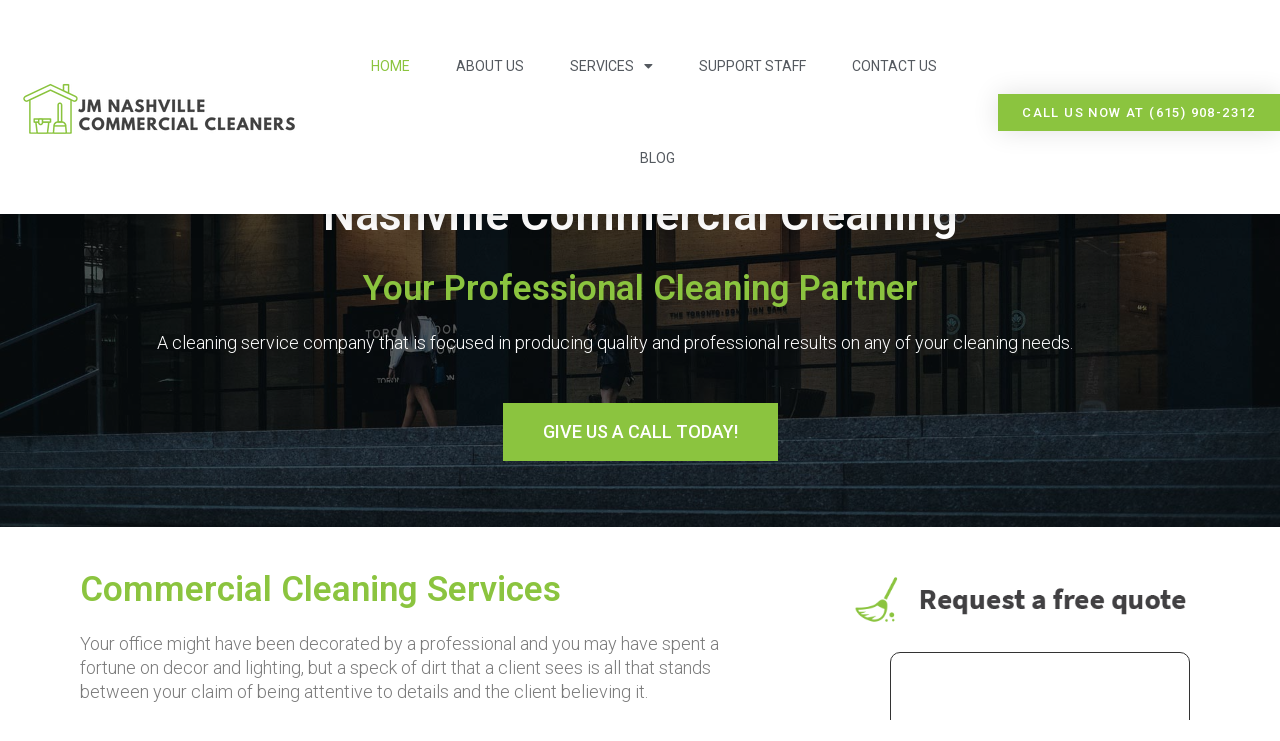

--- FILE ---
content_type: text/html; charset=UTF-8
request_url: https://www.jm-nashvillecommercialcleaners.com/
body_size: 17797
content:
<!DOCTYPE html><html lang="en-US"><head><meta charset="UTF-8"><link rel="preconnect" href="https://fonts.gstatic.com/" crossorigin /><script>WebFontConfig={google:{families:["Roboto:100,100italic,200,200italic,300,300italic,400,400italic,500,500italic,600,600italic,700,700italic,800,800italic,900,900italic","Roboto Slab:100,100italic,200,200italic,300,300italic,400,400italic,500,500italic,600,600italic,700,700italic,800,800italic,900,900italic"]}};if ( typeof WebFont === "object" && typeof WebFont.load === "function" ) { WebFont.load( WebFontConfig ); }</script><script data-optimized="1" src="https://www.jm-nashvillecommercialcleaners.com/wp-content/plugins/litespeed-cache/assets/js/webfontloader.min.js"></script><link data-optimized="2" rel="stylesheet" href="https://www.jm-nashvillecommercialcleaners.com/wp-content/litespeed/css/b8e51ede4e50f6c3dd71e8998757d969.css?ver=374ce" /><meta name="viewport" content="width=device-width, initial-scale=1"><link rel="profile" href="https://gmpg.org/xfn/11"><meta name='robots' content='index, follow, max-image-preview:large, max-snippet:-1, max-video-preview:-1' /><title>Nashville Commercial Cleaning</title><meta name="description" content="Nashville Commercial Cleaning for all of your professional cleaning needs. Free Estimates. Call Now." /><link rel="canonical" href="https://www.jm-nashvillecommercialcleaners.com/" /><meta property="og:locale" content="en_US" /><meta property="og:type" content="website" /><meta property="og:title" content="Commercial Cleaning Joliet City, Illinois - JM Nashville Cleaners" /><meta property="og:description" content="A cleaning service company that is focus in producing quality and professional results on any of your cleaning needs. Call us NOW at (815) 270-5355" /><meta property="og:url" content="https://www.jm-nashvillecommercialcleaners.com/" /><meta property="og:site_name" content="JM Nashville Commercial Cleaners" /><meta property="article:modified_time" content="2023-09-27T13:56:43+00:00" /><meta property="og:image" content="https://www.jm-nashvillecommercialcleaners.com/wp-content/uploads/2022/01/JM-NASHVILLE-COMMERCIAL-CLEANERS.png" /><meta property="og:image:width" content="300" /><meta property="og:image:height" content="81" /><meta property="og:image:type" content="image/png" /><meta name="twitter:card" content="summary_large_image" /><meta name="twitter:title" content="Commercial Cleaning Joliet City, Illinois - JM Nashville Cleaners" /><meta name="twitter:description" content="A cleaning service company that is focus in producing quality and professional results on any of your cleaning needs. Call us NOW at (815) 270-5355" /><meta name="twitter:image" content="https://www.jm-nashvillecommercialcleaners.com/wp-content/uploads/2022/01/JM-NASHVILLE-COMMERCIAL-CLEANERS.png" /> <script type="application/ld+json" class="yoast-schema-graph">{"@context":"https://schema.org","@graph":[{"@type":"WebPage","@id":"https://www.jm-nashvillecommercialcleaners.com/","url":"https://www.jm-nashvillecommercialcleaners.com/","name":"Nashville Commercial Cleaning","isPartOf":{"@id":"https://www.jm-nashvillecommercialcleaners.com/#website"},"primaryImageOfPage":{"@id":"https://www.jm-nashvillecommercialcleaners.com/#primaryimage"},"image":{"@id":"https://www.jm-nashvillecommercialcleaners.com/#primaryimage"},"thumbnailUrl":"https://www.jm-nashvillecommercialcleaners.com/wp-content/uploads/2022/01/JM-NASHVILLE-COMMERCIAL-CLEANERS.png","datePublished":"2019-01-03T18:43:22+00:00","dateModified":"2023-09-27T13:56:43+00:00","description":"Nashville Commercial Cleaning for all of your professional cleaning needs. Free Estimates. Call Now.","breadcrumb":{"@id":"https://www.jm-nashvillecommercialcleaners.com/#breadcrumb"},"inLanguage":"en-US","potentialAction":[{"@type":"ReadAction","target":["https://www.jm-nashvillecommercialcleaners.com/"]}]},{"@type":"ImageObject","inLanguage":"en-US","@id":"https://www.jm-nashvillecommercialcleaners.com/#primaryimage","url":"https://www.jm-nashvillecommercialcleaners.com/wp-content/uploads/2022/01/JM-NASHVILLE-COMMERCIAL-CLEANERS.png","contentUrl":"https://www.jm-nashvillecommercialcleaners.com/wp-content/uploads/2022/01/JM-NASHVILLE-COMMERCIAL-CLEANERS.png","width":300,"height":81},{"@type":"BreadcrumbList","@id":"https://www.jm-nashvillecommercialcleaners.com/#breadcrumb","itemListElement":[{"@type":"ListItem","position":1,"name":"Home"}]},{"@type":"WebSite","@id":"https://www.jm-nashvillecommercialcleaners.com/#website","url":"https://www.jm-nashvillecommercialcleaners.com/","name":"JM Nashville Commercial Cleaners","description":"JM Nashville Commercial Cleaning and Janitorial Service","potentialAction":[{"@type":"SearchAction","target":{"@type":"EntryPoint","urlTemplate":"https://www.jm-nashvillecommercialcleaners.com/?s={search_term_string}"},"query-input":"required name=search_term_string"}],"inLanguage":"en-US"}]}</script> <link rel="alternate" type="application/rss+xml" title="JM Nashville Commercial Cleaners &raquo; Feed" href="https://www.jm-nashvillecommercialcleaners.com/feed/" /><link rel="preconnect" href="https://fonts.gstatic.com/" crossorigin><!--[if IE]> <script src="https://www.jm-nashvillecommercialcleaners.com/wp-content/themes/astra/assets/js/minified/flexibility.min.js" id="astra-flexibility-js"></script> <script id="astra-flexibility-js-after">flexibility(document.documentElement);</script> <![endif]--> <script src="https://www.jm-nashvillecommercialcleaners.com/wp-includes/js/jquery/jquery.min.js" id="jquery-core-js"></script> <script data-optimized="1" src="https://www.jm-nashvillecommercialcleaners.com/wp-content/litespeed/js/f33c184a3137f1c4c1246c252281183f.js?ver=1183f" id="jquery-migrate-js"></script> <script data-optimized="1" src="https://www.jm-nashvillecommercialcleaners.com/wp-content/litespeed/js/30ecfaec8e2d43ad2f5df3a6e80a57c6.js?ver=a57c6" id="font-awesome-4-shim-js"></script> <link rel="https://api.w.org/" href="https://www.jm-nashvillecommercialcleaners.com/wp-json/" /><link rel="alternate" type="application/json" href="https://www.jm-nashvillecommercialcleaners.com/wp-json/wp/v2/pages/8" /><link rel="EditURI" type="application/rsd+xml" title="RSD" href="https://www.jm-nashvillecommercialcleaners.com/xmlrpc.php?rsd" /><link rel='shortlink' href='https://www.jm-nashvillecommercialcleaners.com/' /><link rel="alternate" type="application/json+oembed" href="https://www.jm-nashvillecommercialcleaners.com/wp-json/oembed/1.0/embed?url=https%3A%2F%2Fwww.jm-nashvillecommercialcleaners.com%2F" /><link rel="alternate" type="text/xml+oembed" href="https://www.jm-nashvillecommercialcleaners.com/wp-json/oembed/1.0/embed?url=https%3A%2F%2Fwww.jm-nashvillecommercialcleaners.com%2F&#038;format=xml" />
<script type="application/ld+json">{"@context":"https:\/\/schema.org","@type":"WebSite","name":"JM Nashville Commercial Cleaners","url":"https:\/\/www.jm-nashvillecommercialcleaners.com","potentialAction":[{"@type":"SearchAction","target":"https:\/\/www.jm-nashvillecommercialcleaners.com\/?s={search_term_string}","query-input":"required name=search_term_string"}]}</script><meta name="generator" content="Elementor 3.20.2; features: e_optimized_assets_loading, additional_custom_breakpoints, block_editor_assets_optimize, e_image_loading_optimization; settings: css_print_method-external, google_font-enabled, font_display-auto"><style id="wpsp-style-frontend"></style><link rel="icon" href="https://www.jm-nashvillecommercialcleaners.com/wp-content/uploads/2019/01/joliet-commercial-cleaning-favicon.jpg" sizes="32x32" /><link rel="icon" href="https://www.jm-nashvillecommercialcleaners.com/wp-content/uploads/2019/01/joliet-commercial-cleaning-favicon.jpg" sizes="192x192" /><link rel="apple-touch-icon" href="https://www.jm-nashvillecommercialcleaners.com/wp-content/uploads/2019/01/joliet-commercial-cleaning-favicon.jpg" /><meta name="msapplication-TileImage" content="https://www.jm-nashvillecommercialcleaners.com/wp-content/uploads/2019/01/joliet-commercial-cleaning-favicon.jpg" /></head><body itemtype='https://schema.org/WebPage' itemscope='itemscope' class="home page-template-default page page-id-8 wp-schema-pro-2.7.7 ast-desktop ast-page-builder-template ast-no-sidebar astra-4.6.9 ast-header-custom-item-inside ast-single-post ast-inherit-site-logo-transparent ast-theme-transparent-header above-header-nav-padding-support ast-sticky-main-shrink ast-sticky-above-shrink ast-sticky-header-shrink ast-inherit-site-logo-sticky ast-primary-sticky-enabled elementor-default elementor-kit-583 elementor-page elementor-page-8 astra-addon-4.1.5"><a
class="skip-link screen-reader-text"
href="#content"
role="link"
title="Skip to content">
Skip to content</a><div
class="hfeed site" id="page"><div data-elementor-type="header" data-elementor-id="621" class="elementor elementor-621 elementor-location-header"><div class="elementor-section-wrap"><header class="elementor-section elementor-top-section elementor-element elementor-element-5b2a0b29 elementor-section-content-middle elementor-section-boxed elementor-section-height-default elementor-section-height-default" data-id="5b2a0b29" data-element_type="section" data-settings="{&quot;background_background&quot;:&quot;classic&quot;,&quot;sticky&quot;:&quot;top&quot;,&quot;sticky_on&quot;:[&quot;desktop&quot;,&quot;tablet&quot;,&quot;mobile&quot;],&quot;sticky_offset&quot;:0,&quot;sticky_effects_offset&quot;:0}"><div class="elementor-container elementor-column-gap-no"><div class="elementor-column elementor-col-25 elementor-top-column elementor-element elementor-element-6b41a502" data-id="6b41a502" data-element_type="column"><div class="elementor-widget-wrap elementor-element-populated"><div class="elementor-element elementor-element-60a5901 elementor-widget elementor-widget-image" data-id="60a5901" data-element_type="widget" data-widget_type="image.default"><div class="elementor-widget-container">
<a href="https://www.jm-nashvillecommercialcleaners.com/">
<img data-lazyloaded="1" src="[data-uri]" width="300" height="81" data-src="https://www.jm-nashvillecommercialcleaners.com/wp-content/uploads/2022/01/JM-NASHVILLE-COMMERCIAL-CLEANERS.png" class="attachment-large size-large wp-image-623" alt="" /><noscript><img width="300" height="81" src="https://www.jm-nashvillecommercialcleaners.com/wp-content/uploads/2022/01/JM-NASHVILLE-COMMERCIAL-CLEANERS.png" class="attachment-large size-large wp-image-623" alt="" /></noscript>								</a></div></div></div></div><div class="elementor-column elementor-col-50 elementor-top-column elementor-element elementor-element-5dcbc0f7" data-id="5dcbc0f7" data-element_type="column"><div class="elementor-widget-wrap elementor-element-populated"><div class="elementor-element elementor-element-60de6698 elementor-nav-menu__align-center elementor-nav-menu--dropdown-mobile elementor-nav-menu--stretch elementor-nav-menu__text-align-center elementor-nav-menu--toggle elementor-nav-menu--burger elementor-widget elementor-widget-nav-menu" data-id="60de6698" data-element_type="widget" data-settings="{&quot;full_width&quot;:&quot;stretch&quot;,&quot;layout&quot;:&quot;horizontal&quot;,&quot;submenu_icon&quot;:{&quot;value&quot;:&quot;&lt;i class=\&quot;fas fa-caret-down\&quot;&gt;&lt;\/i&gt;&quot;,&quot;library&quot;:&quot;fa-solid&quot;},&quot;toggle&quot;:&quot;burger&quot;}" data-widget_type="nav-menu.default"><div class="elementor-widget-container"><nav migration_allowed="1" migrated="0" role="navigation" class="elementor-nav-menu--main elementor-nav-menu__container elementor-nav-menu--layout-horizontal e--pointer-underline e--animation-grow"><ul id="menu-1-60de6698" class="elementor-nav-menu"><li class="menu-item menu-item-type-post_type menu-item-object-page menu-item-home current-menu-item page_item page-item-8 current_page_item menu-item-52"><a href="https://www.jm-nashvillecommercialcleaners.com/" aria-current="page" class="elementor-item elementor-item-active menu-link">Home</a></li><li class="menu-item menu-item-type-post_type menu-item-object-page menu-item-51"><a href="https://www.jm-nashvillecommercialcleaners.com/jm-nashville-commercial-cleaning-professional-services/" class="elementor-item menu-link">About Us</a></li><li class="menu-item menu-item-type-post_type menu-item-object-page menu-item-has-children menu-item-50"><a href="https://www.jm-nashvillecommercialcleaners.com/jm-nashville-service/" class="elementor-item menu-link">Services</a><ul class="sub-menu elementor-nav-menu--dropdown"><li class="menu-item menu-item-type-post_type menu-item-object-page menu-item-493"><a href="https://www.jm-nashvillecommercialcleaners.com/carpet-cleaning-service-jm-nashville/" class="elementor-sub-item menu-link">Carpet Cleaning</a></li><li class="menu-item menu-item-type-post_type menu-item-object-page menu-item-48"><a href="https://www.jm-nashvillecommercialcleaners.com/commercial-carpet-cleaning-jm-nashville/" class="elementor-sub-item menu-link">Commercial Carpet Cleaning</a></li><li class="menu-item menu-item-type-post_type menu-item-object-page menu-item-46"><a href="https://www.jm-nashvillecommercialcleaners.com/commercial-kitchen-cleaning-jm-nashville/" class="elementor-sub-item menu-link">Commercial Kitchen Cleaning</a></li><li class="menu-item menu-item-type-post_type menu-item-object-page menu-item-764"><a href="https://www.jm-nashvillecommercialcleaners.com/commercial-office-cleaning/" class="elementor-sub-item menu-link">Commercial Office Cleaning</a></li><li class="menu-item menu-item-type-post_type menu-item-object-page menu-item-43"><a href="https://www.jm-nashvillecommercialcleaners.com/disinfection-jm-nashville/" class="elementor-sub-item menu-link">Disinfection</a></li><li class="menu-item menu-item-type-post_type menu-item-object-page menu-item-47"><a href="https://www.jm-nashvillecommercialcleaners.com/floor-care-jm-nashville/" class="elementor-sub-item menu-link">Floor Care</a></li><li class="menu-item menu-item-type-post_type menu-item-object-page menu-item-492"><a href="https://www.jm-nashvillecommercialcleaners.com/floor-refinishing-service-jm-nashville/" class="elementor-sub-item menu-link">Floor Refinishing</a></li><li class="menu-item menu-item-type-post_type menu-item-object-page menu-item-763"><a href="https://www.jm-nashvillecommercialcleaners.com/green-cleaning/" class="elementor-sub-item menu-link">Green Cleaning</a></li><li class="menu-item menu-item-type-post_type menu-item-object-page menu-item-44"><a href="https://www.jm-nashvillecommercialcleaners.com/handyman-jm-nashville/" class="elementor-sub-item menu-link">Handyman</a></li><li class="menu-item menu-item-type-post_type menu-item-object-page menu-item-49"><a href="https://www.jm-nashvillecommercialcleaners.com/janitorial-joliet-jm-nashville/" class="elementor-sub-item menu-link">Janitorial</a></li><li class="menu-item menu-item-type-post_type menu-item-object-page menu-item-765"><a href="https://www.jm-nashvillecommercialcleaners.com/retail-store-cleaning/" class="elementor-sub-item menu-link">Retail Store Cleaning</a></li><li class="menu-item menu-item-type-post_type menu-item-object-page menu-item-42"><a href="https://www.jm-nashvillecommercialcleaners.com/specialized-services-jm-nashville/" class="elementor-sub-item menu-link">Specialized Services</a></li><li class="menu-item menu-item-type-post_type menu-item-object-page menu-item-494"><a href="https://www.jm-nashvillecommercialcleaners.com/upholstery-cleaning-service-jm-nashville/" class="elementor-sub-item menu-link">Upholstery Cleaning</a></li><li class="menu-item menu-item-type-post_type menu-item-object-page menu-item-45"><a href="https://www.jm-nashvillecommercialcleaners.com/window-cleaning-jm-nashville/" class="elementor-sub-item menu-link">Window Cleaning</a></li></ul></li><li class="menu-item menu-item-type-post_type menu-item-object-page menu-item-41"><a href="https://www.jm-nashvillecommercialcleaners.com/support-staff-jm-nashville/" class="elementor-item menu-link">Support Staff</a></li><li class="menu-item menu-item-type-post_type menu-item-object-page menu-item-40"><a href="https://www.jm-nashvillecommercialcleaners.com/contact-jm-nashville-commercial-cleaning-service/" class="elementor-item menu-link">Contact Us</a></li><li class="menu-item menu-item-type-post_type menu-item-object-page menu-item-699"><a href="https://www.jm-nashvillecommercialcleaners.com/blog/" class="elementor-item menu-link">Blog</a></li></ul></nav><div class="elementor-menu-toggle" role="button" tabindex="0" aria-label="Menu Toggle" aria-expanded="false">
<i aria-hidden="true" role="presentation" class="elementor-menu-toggle__icon--open eicon-menu-bar"></i><i aria-hidden="true" role="presentation" class="elementor-menu-toggle__icon--close eicon-close"></i>			<span class="elementor-screen-only">Menu</span></div><nav class="elementor-nav-menu--dropdown elementor-nav-menu__container" role="navigation" aria-hidden="true"><ul id="menu-2-60de6698" class="elementor-nav-menu"><li class="menu-item menu-item-type-post_type menu-item-object-page menu-item-home current-menu-item page_item page-item-8 current_page_item menu-item-52"><a href="https://www.jm-nashvillecommercialcleaners.com/" aria-current="page" class="elementor-item elementor-item-active menu-link" tabindex="-1">Home</a></li><li class="menu-item menu-item-type-post_type menu-item-object-page menu-item-51"><a href="https://www.jm-nashvillecommercialcleaners.com/jm-nashville-commercial-cleaning-professional-services/" class="elementor-item menu-link" tabindex="-1">About Us</a></li><li class="menu-item menu-item-type-post_type menu-item-object-page menu-item-has-children menu-item-50"><a href="https://www.jm-nashvillecommercialcleaners.com/jm-nashville-service/" class="elementor-item menu-link" tabindex="-1">Services</a><ul class="sub-menu elementor-nav-menu--dropdown"><li class="menu-item menu-item-type-post_type menu-item-object-page menu-item-493"><a href="https://www.jm-nashvillecommercialcleaners.com/carpet-cleaning-service-jm-nashville/" class="elementor-sub-item menu-link" tabindex="-1">Carpet Cleaning</a></li><li class="menu-item menu-item-type-post_type menu-item-object-page menu-item-48"><a href="https://www.jm-nashvillecommercialcleaners.com/commercial-carpet-cleaning-jm-nashville/" class="elementor-sub-item menu-link" tabindex="-1">Commercial Carpet Cleaning</a></li><li class="menu-item menu-item-type-post_type menu-item-object-page menu-item-46"><a href="https://www.jm-nashvillecommercialcleaners.com/commercial-kitchen-cleaning-jm-nashville/" class="elementor-sub-item menu-link" tabindex="-1">Commercial Kitchen Cleaning</a></li><li class="menu-item menu-item-type-post_type menu-item-object-page menu-item-764"><a href="https://www.jm-nashvillecommercialcleaners.com/commercial-office-cleaning/" class="elementor-sub-item menu-link" tabindex="-1">Commercial Office Cleaning</a></li><li class="menu-item menu-item-type-post_type menu-item-object-page menu-item-43"><a href="https://www.jm-nashvillecommercialcleaners.com/disinfection-jm-nashville/" class="elementor-sub-item menu-link" tabindex="-1">Disinfection</a></li><li class="menu-item menu-item-type-post_type menu-item-object-page menu-item-47"><a href="https://www.jm-nashvillecommercialcleaners.com/floor-care-jm-nashville/" class="elementor-sub-item menu-link" tabindex="-1">Floor Care</a></li><li class="menu-item menu-item-type-post_type menu-item-object-page menu-item-492"><a href="https://www.jm-nashvillecommercialcleaners.com/floor-refinishing-service-jm-nashville/" class="elementor-sub-item menu-link" tabindex="-1">Floor Refinishing</a></li><li class="menu-item menu-item-type-post_type menu-item-object-page menu-item-763"><a href="https://www.jm-nashvillecommercialcleaners.com/green-cleaning/" class="elementor-sub-item menu-link" tabindex="-1">Green Cleaning</a></li><li class="menu-item menu-item-type-post_type menu-item-object-page menu-item-44"><a href="https://www.jm-nashvillecommercialcleaners.com/handyman-jm-nashville/" class="elementor-sub-item menu-link" tabindex="-1">Handyman</a></li><li class="menu-item menu-item-type-post_type menu-item-object-page menu-item-49"><a href="https://www.jm-nashvillecommercialcleaners.com/janitorial-joliet-jm-nashville/" class="elementor-sub-item menu-link" tabindex="-1">Janitorial</a></li><li class="menu-item menu-item-type-post_type menu-item-object-page menu-item-765"><a href="https://www.jm-nashvillecommercialcleaners.com/retail-store-cleaning/" class="elementor-sub-item menu-link" tabindex="-1">Retail Store Cleaning</a></li><li class="menu-item menu-item-type-post_type menu-item-object-page menu-item-42"><a href="https://www.jm-nashvillecommercialcleaners.com/specialized-services-jm-nashville/" class="elementor-sub-item menu-link" tabindex="-1">Specialized Services</a></li><li class="menu-item menu-item-type-post_type menu-item-object-page menu-item-494"><a href="https://www.jm-nashvillecommercialcleaners.com/upholstery-cleaning-service-jm-nashville/" class="elementor-sub-item menu-link" tabindex="-1">Upholstery Cleaning</a></li><li class="menu-item menu-item-type-post_type menu-item-object-page menu-item-45"><a href="https://www.jm-nashvillecommercialcleaners.com/window-cleaning-jm-nashville/" class="elementor-sub-item menu-link" tabindex="-1">Window Cleaning</a></li></ul></li><li class="menu-item menu-item-type-post_type menu-item-object-page menu-item-41"><a href="https://www.jm-nashvillecommercialcleaners.com/support-staff-jm-nashville/" class="elementor-item menu-link" tabindex="-1">Support Staff</a></li><li class="menu-item menu-item-type-post_type menu-item-object-page menu-item-40"><a href="https://www.jm-nashvillecommercialcleaners.com/contact-jm-nashville-commercial-cleaning-service/" class="elementor-item menu-link" tabindex="-1">Contact Us</a></li><li class="menu-item menu-item-type-post_type menu-item-object-page menu-item-699"><a href="https://www.jm-nashvillecommercialcleaners.com/blog/" class="elementor-item menu-link" tabindex="-1">Blog</a></li></ul></nav></div></div></div></div><div class="elementor-column elementor-col-25 elementor-top-column elementor-element elementor-element-363fdabb" data-id="363fdabb" data-element_type="column"><div class="elementor-widget-wrap elementor-element-populated"><div class="elementor-element elementor-element-db6a894 elementor-align-right elementor-tablet-align-right elementor-hidden-phone elementor-hidden-tablet elementor-widget elementor-widget-button" data-id="db6a894" data-element_type="widget" data-widget_type="button.default"><div class="elementor-widget-container"><div class="elementor-button-wrapper">
<a class="elementor-button elementor-button-link elementor-size-sm" href="tel:(615)%20908-2312">
<span class="elementor-button-content-wrapper">
<span class="elementor-button-text">CALL US NOW AT (615) 908-2312</span>
</span>
</a></div></div></div></div></div></div></header></div></div><div id="content" class="site-content"><div class="ast-container"><div id="primary" class="content-area primary"><main id="main" class="site-main"><article
class="post-8 page type-page status-publish has-post-thumbnail ast-article-single" id="post-8" itemtype="https://schema.org/CreativeWork" itemscope="itemscope"><header class="entry-header ast-no-title ast-header-without-markup"></header><div class="entry-content clear"
itemprop="text"><div data-elementor-type="wp-post" data-elementor-id="8" class="elementor elementor-8"><section class="elementor-section elementor-top-section elementor-element elementor-element-0e9f94d elementor-section-height-min-height elementor-section-boxed elementor-section-height-default elementor-section-items-middle" data-id="0e9f94d" data-element_type="section" data-settings="{&quot;background_background&quot;:&quot;classic&quot;}"><div class="elementor-background-overlay"></div><div class="elementor-container elementor-column-gap-default"><div class="elementor-column elementor-col-100 elementor-top-column elementor-element elementor-element-0816c6f" data-id="0816c6f" data-element_type="column"><div class="elementor-widget-wrap elementor-element-populated"><div class="elementor-element elementor-element-b118338 elementor-widget elementor-widget-heading" data-id="b118338" data-element_type="widget" data-widget_type="heading.default"><div class="elementor-widget-container"><h1 class="elementor-heading-title elementor-size-default">Nashville Commercial Cleaning</h1></div></div><div class="elementor-element elementor-element-22ecbc9 elementor-widget elementor-widget-heading" data-id="22ecbc9" data-element_type="widget" data-widget_type="heading.default"><div class="elementor-widget-container"><h2 class="elementor-heading-title elementor-size-default">Your Professional Cleaning Partner</h2></div></div><div class="elementor-element elementor-element-35463a0 elementor-widget elementor-widget-text-editor" data-id="35463a0" data-element_type="widget" data-widget_type="text-editor.default"><div class="elementor-widget-container"><p>A cleaning service company that is focused in producing quality and professional results on any of your cleaning needs.</p></div></div><div class="elementor-element elementor-element-58975f9 elementor-align-center elementor-mobile-align-justify elementor-widget elementor-widget-button" data-id="58975f9" data-element_type="widget" data-widget_type="button.default"><div class="elementor-widget-container"><div class="elementor-button-wrapper">
<a class="elementor-button elementor-button-link elementor-size-lg" href="tel:6159082312">
<span class="elementor-button-content-wrapper">
<span class="elementor-button-text">GIVE US A CALL TODAY!</span>
</span>
</a></div></div></div></div></div></div></section><section class="elementor-section elementor-top-section elementor-element elementor-element-031efda elementor-section-boxed elementor-section-height-default elementor-section-height-default" data-id="031efda" data-element_type="section"><div class="elementor-container elementor-column-gap-default"><div class="elementor-column elementor-col-66 elementor-top-column elementor-element elementor-element-e43ce1b" data-id="e43ce1b" data-element_type="column"><div class="elementor-widget-wrap elementor-element-populated"><div class="elementor-element elementor-element-f8f0385 elementor-widget elementor-widget-heading" data-id="f8f0385" data-element_type="widget" data-widget_type="heading.default"><div class="elementor-widget-container"><h2 class="elementor-heading-title elementor-size-default">Commercial Cleaning Services</h2></div></div><div class="elementor-element elementor-element-69c05a4 elementor-widget elementor-widget-text-editor" data-id="69c05a4" data-element_type="widget" data-widget_type="text-editor.default"><div class="elementor-widget-container"><p>Your office might have been decorated by a professional and you may have spent a fortune on decor and lighting, but a speck of dirt that a client sees is all that stands between your claim of being attentive to details and the client believing it.</p><p>Be it a small private office or a large building with numerous tenants, cleanliness is a first order of business. When things are in order and when a place is spotless, it gives off a vibe of freshness and elegance.</p><p>From a rather peaceful religious building to a buzzing industrial facility, a neat and tidy environment provides a better space to work and significantly improves performance because of less stress, less accident, and less hygiene-related sickness.</p><p>It is a struggle for many to keep up with this kind of well-kept place but our company has mastered the art of providing quality cleaning with our reliable crew and trusted techniques.</p></div></div><div class="elementor-element elementor-element-5380ab9 elementor-align-left elementor-mobile-align-justify elementor-widget elementor-widget-button" data-id="5380ab9" data-element_type="widget" data-widget_type="button.default"><div class="elementor-widget-container"><div class="elementor-button-wrapper">
<a class="elementor-button elementor-button-link elementor-size-lg" href="tel:6159082312">
<span class="elementor-button-content-wrapper">
<span class="elementor-button-text">CALL US NOW AT (615) 908-2312</span>
</span>
</a></div></div></div></div></div><div class="elementor-column elementor-col-33 elementor-top-column elementor-element elementor-element-3770ba8" data-id="3770ba8" data-element_type="column"><div class="elementor-widget-wrap elementor-element-populated"><div class="elementor-element elementor-element-b967162 elementor-widget elementor-widget-image" data-id="b967162" data-element_type="widget" data-widget_type="image.default"><div class="elementor-widget-container">
<img data-lazyloaded="1" src="[data-uri]" decoding="async" width="486" height="88" data-src="https://www.jm-nashvillecommercialcleaners.com/wp-content/uploads/2019/01/request-a-free-quote.png" class="attachment-large size-large wp-image-214" alt="" data-srcset="https://www.jm-nashvillecommercialcleaners.com/wp-content/uploads/2019/01/request-a-free-quote.png 486w, https://www.jm-nashvillecommercialcleaners.com/wp-content/uploads/2019/01/request-a-free-quote-300x54.png 300w" data-sizes="(max-width: 486px) 100vw, 486px" /><noscript><img decoding="async" width="486" height="88" src="https://www.jm-nashvillecommercialcleaners.com/wp-content/uploads/2019/01/request-a-free-quote.png" class="attachment-large size-large wp-image-214" alt="" srcset="https://www.jm-nashvillecommercialcleaners.com/wp-content/uploads/2019/01/request-a-free-quote.png 486w, https://www.jm-nashvillecommercialcleaners.com/wp-content/uploads/2019/01/request-a-free-quote-300x54.png 300w" sizes="(max-width: 486px) 100vw, 486px" /></noscript></div></div><div class="elementor-element elementor-element-cd1f991 elementor-widget elementor-widget-global elementor-global-774 elementor-widget-html" data-id="cd1f991" data-element_type="widget" data-widget_type="html.default"><div class="elementor-widget-container"><div id="polyares_form_container" style="margin:0px;padding:0px;"><div id="polyares_form" style="width: 300px; height: 377px;"><iframe data-lazyloaded="1" src="about:blank" data-src="//leads.polyares.com/?api_key=314f484f27dbfdcc0d905c2aa0f8ad4a339db414&funnel=5&category=24&buttons=btn-success" height="100%" width="100%" frameborder="no" scrolling="yes" noresize="true" vspace="0" hspace="0" style="border-radius: 10px; border: 1px solid #333;"></iframe><noscript><iframe src="//leads.polyares.com/?api_key=314f484f27dbfdcc0d905c2aa0f8ad4a339db414&funnel=5&category=24&buttons=btn-success" height="100%" width="100%" frameborder="no" scrolling="yes" noresize="true" vspace="0" hspace="0" style="border-radius: 10px; border: 1px solid #333;"></iframe></noscript></div></div></div></div></div></div></div></section><section class="elementor-section elementor-top-section elementor-element elementor-element-4fc3ebe elementor-section-boxed elementor-section-height-default elementor-section-height-default" data-id="4fc3ebe" data-element_type="section" data-settings="{&quot;background_background&quot;:&quot;classic&quot;}"><div class="elementor-container elementor-column-gap-default"><div class="elementor-column elementor-col-100 elementor-top-column elementor-element elementor-element-3e9346b" data-id="3e9346b" data-element_type="column"><div class="elementor-widget-wrap elementor-element-populated"><div class="elementor-element elementor-element-84699b2 elementor-widget elementor-widget-heading" data-id="84699b2" data-element_type="widget" data-widget_type="heading.default"><div class="elementor-widget-container"><h2 class="elementor-heading-title elementor-size-default">Features of a Professional Commercial Cleaning Business</h2></div></div><div class="elementor-element elementor-element-022094c elementor-widget elementor-widget-text-editor" data-id="022094c" data-element_type="widget" data-widget_type="text-editor.default"><div class="elementor-widget-container"><p>There are various fundamental things to search for in a cleaning service commercial business.</p><ul><li>Including these is experience. A commercial building cleaning company must show capability in this field.  You can usually tell if they are experienced or not based on the number of years they were in business.</li><li>A cleaning service commercial company should also have experience with the variety of cleaning duties that your business needs.</li><li>Hiring a commercial cleaning service will be something you do with careful attention. Be sure that you go through a cleaning services commercial company that has a good character.</li></ul></div></div></div></div></div></section><section class="elementor-section elementor-top-section elementor-element elementor-element-53e95b6 elementor-section-boxed elementor-section-height-default elementor-section-height-default" data-id="53e95b6" data-element_type="section" data-settings="{&quot;background_background&quot;:&quot;classic&quot;}"><div class="elementor-container elementor-column-gap-default"><div class="elementor-column elementor-col-100 elementor-top-column elementor-element elementor-element-63f2b67" data-id="63f2b67" data-element_type="column"><div class="elementor-widget-wrap elementor-element-populated"><div class="elementor-element elementor-element-251ee22 elementor-widget elementor-widget-heading" data-id="251ee22" data-element_type="widget" data-widget_type="heading.default"><div class="elementor-widget-container"><h2 class="elementor-heading-title elementor-size-default">Don’t Let the Dust Pile Up</h2></div></div><div class="elementor-element elementor-element-87aed4e elementor-widget elementor-widget-text-editor" data-id="87aed4e" data-element_type="widget" data-widget_type="text-editor.default"><div class="elementor-widget-container"><p>Disregarding the sanitation of your commercial space can be terrible for business. Once the trash overflows and your flooring begins to show damage, it could lead to pest problems, cause odors and disappoint your customers from doing business with you. Here at JM Nashville Commercial Cleaners, we help you maintain a clean environment with thorough commercial cleaning services.</p></div></div><div class="elementor-element elementor-element-1730752 elementor-align-center elementor-mobile-align-justify elementor-widget elementor-widget-button" data-id="1730752" data-element_type="widget" data-widget_type="button.default"><div class="elementor-widget-container"><div class="elementor-button-wrapper">
<a class="elementor-button elementor-button-link elementor-size-lg" href="tel:6159082312">
<span class="elementor-button-content-wrapper">
<span class="elementor-button-text">(615) 908-2312</span>
</span>
</a></div></div></div></div></div></div></section><section class="elementor-section elementor-top-section elementor-element elementor-element-51fb41c elementor-section-boxed elementor-section-height-default elementor-section-height-default" data-id="51fb41c" data-element_type="section" data-settings="{&quot;background_background&quot;:&quot;classic&quot;}"><div class="elementor-container elementor-column-gap-default"><div class="elementor-column elementor-col-100 elementor-top-column elementor-element elementor-element-64d2f6d" data-id="64d2f6d" data-element_type="column"><div class="elementor-widget-wrap elementor-element-populated"><div class="elementor-element elementor-element-46c27ce elementor-widget elementor-widget-heading" data-id="46c27ce" data-element_type="widget" data-widget_type="heading.default"><div class="elementor-widget-container"><h2 class="elementor-heading-title elementor-size-default">OUR <span style="color: #8bc43f">CLEANING SERVICES</span></h2></div></div><div class="elementor-element elementor-element-19c0288 elementor-widget elementor-widget-text-editor" data-id="19c0288" data-element_type="widget" data-widget_type="text-editor.default"><div class="elementor-widget-container"><p>A cleaning service company that is focus in producing quality and professional results on any of your cleaning needs.</p></div></div><section class="elementor-section elementor-inner-section elementor-element elementor-element-008fdef elementor-section-boxed elementor-section-height-default elementor-section-height-default" data-id="008fdef" data-element_type="section"><div class="elementor-container elementor-column-gap-wider"><div class="elementor-column elementor-col-50 elementor-inner-column elementor-element elementor-element-691f5a7" data-id="691f5a7" data-element_type="column"><div class="elementor-widget-wrap elementor-element-populated"><div class="elementor-element elementor-element-57a6631 elementor-position-left elementor-vertical-align-top elementor-widget elementor-widget-image-box" data-id="57a6631" data-element_type="widget" data-widget_type="image-box.default"><div class="elementor-widget-container"><div class="elementor-image-box-wrapper"><figure class="elementor-image-box-img"><img data-lazyloaded="1" src="[data-uri]" decoding="async" width="188" height="188" data-src="https://www.jm-nashvillecommercialcleaners.com/wp-content/uploads/2019/03/jm-nashville-janitorial-service.jpg" class="attachment-full size-full wp-image-478" alt="" data-srcset="https://www.jm-nashvillecommercialcleaners.com/wp-content/uploads/2019/03/jm-nashville-janitorial-service.jpg 188w, https://www.jm-nashvillecommercialcleaners.com/wp-content/uploads/2019/03/jm-nashville-janitorial-service-150x150.jpg 150w" data-sizes="(max-width: 188px) 100vw, 188px" /><noscript><img decoding="async" width="188" height="188" src="https://www.jm-nashvillecommercialcleaners.com/wp-content/uploads/2019/03/jm-nashville-janitorial-service.jpg" class="attachment-full size-full wp-image-478" alt="" srcset="https://www.jm-nashvillecommercialcleaners.com/wp-content/uploads/2019/03/jm-nashville-janitorial-service.jpg 188w, https://www.jm-nashvillecommercialcleaners.com/wp-content/uploads/2019/03/jm-nashville-janitorial-service-150x150.jpg 150w" sizes="(max-width: 188px) 100vw, 188px" /></noscript></figure><div class="elementor-image-box-content"><h3 class="elementor-image-box-title">JANITORIAL</h3><p class="elementor-image-box-description">With our team, we can work throughout your schedule so your office can be cleaned when your employees are done for the day. <a href="/janitorial/" style="color: #8bc43f; font-weight: 400;">[Learn More]</a></p></div></div></div></div><div class="elementor-element elementor-element-edf9a8f elementor-position-left elementor-vertical-align-top elementor-widget elementor-widget-image-box" data-id="edf9a8f" data-element_type="widget" data-widget_type="image-box.default"><div class="elementor-widget-container"><div class="elementor-image-box-wrapper"><figure class="elementor-image-box-img"><img data-lazyloaded="1" src="[data-uri]" loading="lazy" decoding="async" width="188" height="188" data-src="https://www.jm-nashvillecommercialcleaners.com/wp-content/uploads/2019/03/jm-nashville-floor-care-service.jpg" class="attachment-full size-full wp-image-475" alt="" data-srcset="https://www.jm-nashvillecommercialcleaners.com/wp-content/uploads/2019/03/jm-nashville-floor-care-service.jpg 188w, https://www.jm-nashvillecommercialcleaners.com/wp-content/uploads/2019/03/jm-nashville-floor-care-service-150x150.jpg 150w" data-sizes="(max-width: 188px) 100vw, 188px" /><noscript><img loading="lazy" decoding="async" width="188" height="188" src="https://www.jm-nashvillecommercialcleaners.com/wp-content/uploads/2019/03/jm-nashville-floor-care-service.jpg" class="attachment-full size-full wp-image-475" alt="" srcset="https://www.jm-nashvillecommercialcleaners.com/wp-content/uploads/2019/03/jm-nashville-floor-care-service.jpg 188w, https://www.jm-nashvillecommercialcleaners.com/wp-content/uploads/2019/03/jm-nashville-floor-care-service-150x150.jpg 150w" sizes="(max-width: 188px) 100vw, 188px" /></noscript></figure><div class="elementor-image-box-content"><h3 class="elementor-image-box-title">FLOOR CARE</h3><p class="elementor-image-box-description">Our functional, yet innovative approach to floor care can help our customers improve and maintain their largest asset.. <a href="/floor-care/" style="color: #8bc43f; font-weight: 400;">[Learn More]</a></p></div></div></div></div><div class="elementor-element elementor-element-fa0bc14 elementor-position-left elementor-vertical-align-top elementor-widget elementor-widget-image-box" data-id="fa0bc14" data-element_type="widget" data-widget_type="image-box.default"><div class="elementor-widget-container"><div class="elementor-image-box-wrapper"><figure class="elementor-image-box-img"><img data-lazyloaded="1" src="[data-uri]" loading="lazy" decoding="async" width="188" height="188" data-src="https://www.jm-nashvillecommercialcleaners.com/wp-content/uploads/2019/03/jm-nashville-window-cleaning-service.jpg" class="attachment-full size-full wp-image-481" alt="" data-srcset="https://www.jm-nashvillecommercialcleaners.com/wp-content/uploads/2019/03/jm-nashville-window-cleaning-service.jpg 188w, https://www.jm-nashvillecommercialcleaners.com/wp-content/uploads/2019/03/jm-nashville-window-cleaning-service-150x150.jpg 150w" data-sizes="(max-width: 188px) 100vw, 188px" /><noscript><img loading="lazy" decoding="async" width="188" height="188" src="https://www.jm-nashvillecommercialcleaners.com/wp-content/uploads/2019/03/jm-nashville-window-cleaning-service.jpg" class="attachment-full size-full wp-image-481" alt="" srcset="https://www.jm-nashvillecommercialcleaners.com/wp-content/uploads/2019/03/jm-nashville-window-cleaning-service.jpg 188w, https://www.jm-nashvillecommercialcleaners.com/wp-content/uploads/2019/03/jm-nashville-window-cleaning-service-150x150.jpg 150w" sizes="(max-width: 188px) 100vw, 188px" /></noscript></figure><div class="elementor-image-box-content"><h3 class="elementor-image-box-title">WINDOW CLEANING</h3><p class="elementor-image-box-description">Whether you have a small storefront or a large retail complex, we have the right solution for you. <a href="/window-cleaning/" style="color: #8bc43f; font-weight: 400;">[Learn More]</a></p></div></div></div></div><div class="elementor-element elementor-element-2318662 elementor-position-left elementor-vertical-align-top elementor-widget elementor-widget-image-box" data-id="2318662" data-element_type="widget" data-widget_type="image-box.default"><div class="elementor-widget-container"><div class="elementor-image-box-wrapper"><figure class="elementor-image-box-img"><img data-lazyloaded="1" src="[data-uri]" loading="lazy" decoding="async" width="188" height="188" data-src="https://www.jm-nashvillecommercialcleaners.com/wp-content/uploads/2019/03/jm-nashville-disinfection-service.jpg" class="attachment-full size-full wp-image-474" alt="" data-srcset="https://www.jm-nashvillecommercialcleaners.com/wp-content/uploads/2019/03/jm-nashville-disinfection-service.jpg 188w, https://www.jm-nashvillecommercialcleaners.com/wp-content/uploads/2019/03/jm-nashville-disinfection-service-150x150.jpg 150w" data-sizes="(max-width: 188px) 100vw, 188px" /><noscript><img loading="lazy" decoding="async" width="188" height="188" src="https://www.jm-nashvillecommercialcleaners.com/wp-content/uploads/2019/03/jm-nashville-disinfection-service.jpg" class="attachment-full size-full wp-image-474" alt="" srcset="https://www.jm-nashvillecommercialcleaners.com/wp-content/uploads/2019/03/jm-nashville-disinfection-service.jpg 188w, https://www.jm-nashvillecommercialcleaners.com/wp-content/uploads/2019/03/jm-nashville-disinfection-service-150x150.jpg 150w" sizes="(max-width: 188px) 100vw, 188px" /></noscript></figure><div class="elementor-image-box-content"><h3 class="elementor-image-box-title">DISINFECTION</h3><p class="elementor-image-box-description">There are numerous microbes exist in today’s environment, especially in indoor and enclosed premises. <a href="/disinfection/" style="color: #8bc43f; font-weight: 400;">[Learn More]</a></p></div></div></div></div><div class="elementor-element elementor-element-b7f275d elementor-position-left elementor-vertical-align-top elementor-widget elementor-widget-image-box" data-id="b7f275d" data-element_type="widget" data-widget_type="image-box.default"><div class="elementor-widget-container"><div class="elementor-image-box-wrapper"><figure class="elementor-image-box-img"><img data-lazyloaded="1" src="[data-uri]" loading="lazy" decoding="async" width="188" height="188" data-src="https://www.jm-nashvillecommercialcleaners.com/wp-content/uploads/2019/03/jm-nashville-upholstery-cleaning-service.jpg" class="attachment-full size-full wp-image-480" alt="" data-srcset="https://www.jm-nashvillecommercialcleaners.com/wp-content/uploads/2019/03/jm-nashville-upholstery-cleaning-service.jpg 188w, https://www.jm-nashvillecommercialcleaners.com/wp-content/uploads/2019/03/jm-nashville-upholstery-cleaning-service-150x150.jpg 150w" data-sizes="(max-width: 188px) 100vw, 188px" /><noscript><img loading="lazy" decoding="async" width="188" height="188" src="https://www.jm-nashvillecommercialcleaners.com/wp-content/uploads/2019/03/jm-nashville-upholstery-cleaning-service.jpg" class="attachment-full size-full wp-image-480" alt="" srcset="https://www.jm-nashvillecommercialcleaners.com/wp-content/uploads/2019/03/jm-nashville-upholstery-cleaning-service.jpg 188w, https://www.jm-nashvillecommercialcleaners.com/wp-content/uploads/2019/03/jm-nashville-upholstery-cleaning-service-150x150.jpg 150w" sizes="(max-width: 188px) 100vw, 188px" /></noscript></figure><div class="elementor-image-box-content"><h3 class="elementor-image-box-title">UPHOLSTERY CLEANING</h3><p class="elementor-image-box-description">When it comes to cleaning the sensitive upholstery in your place of business there is simply no company better than JM Nashville Commercial Cleaning. <a href="/disinfection/" style="color: #8bc43f; font-weight: 400;">[Learn More]</a></p></div></div></div></div><div class="elementor-element elementor-element-1ae36a8 elementor-position-left elementor-vertical-align-top elementor-widget elementor-widget-image-box" data-id="1ae36a8" data-element_type="widget" data-widget_type="image-box.default"><div class="elementor-widget-container"><div class="elementor-image-box-wrapper"><figure class="elementor-image-box-img"><img data-lazyloaded="1" src="[data-uri]" loading="lazy" decoding="async" width="188" height="188" data-src="https://www.jm-nashvillecommercialcleaners.com/wp-content/uploads/2019/03/jm-nashville-commercial-carpet-cleaning-service.jpg" class="attachment-full size-full wp-image-472" alt="" data-srcset="https://www.jm-nashvillecommercialcleaners.com/wp-content/uploads/2019/03/jm-nashville-commercial-carpet-cleaning-service.jpg 188w, https://www.jm-nashvillecommercialcleaners.com/wp-content/uploads/2019/03/jm-nashville-commercial-carpet-cleaning-service-150x150.jpg 150w" data-sizes="(max-width: 188px) 100vw, 188px" /><noscript><img loading="lazy" decoding="async" width="188" height="188" src="https://www.jm-nashvillecommercialcleaners.com/wp-content/uploads/2019/03/jm-nashville-commercial-carpet-cleaning-service.jpg" class="attachment-full size-full wp-image-472" alt="" srcset="https://www.jm-nashvillecommercialcleaners.com/wp-content/uploads/2019/03/jm-nashville-commercial-carpet-cleaning-service.jpg 188w, https://www.jm-nashvillecommercialcleaners.com/wp-content/uploads/2019/03/jm-nashville-commercial-carpet-cleaning-service-150x150.jpg 150w" sizes="(max-width: 188px) 100vw, 188px" /></noscript></figure><div class="elementor-image-box-content"><h3 class="elementor-image-box-title">COMMERCIAL KITCHEN CLEANING</h3><p class="elementor-image-box-description">Maintaining a clean kitchen is no joke. Besides needing to keep standards for the health inspector in order to keep your doors open, keeping your restaurant kitchen clean means avoiding mice infestations, restaurant fires, and cases of foodborne illness. <a href="/disinfection/" style="color: #8bc43f; font-weight: 400;">[Learn More]</a></p></div></div></div></div></div></div><div class="elementor-column elementor-col-50 elementor-inner-column elementor-element elementor-element-6626501" data-id="6626501" data-element_type="column"><div class="elementor-widget-wrap elementor-element-populated"><div class="elementor-element elementor-element-cac1f81 elementor-position-left elementor-vertical-align-top elementor-widget elementor-widget-image-box" data-id="cac1f81" data-element_type="widget" data-widget_type="image-box.default"><div class="elementor-widget-container"><div class="elementor-image-box-wrapper"><figure class="elementor-image-box-img"><img data-lazyloaded="1" src="[data-uri]" loading="lazy" decoding="async" width="188" height="188" data-src="https://www.jm-nashvillecommercialcleaners.com/wp-content/uploads/2019/03/jm-nashville-carpet-cleaning-service.jpg" class="attachment-full size-full wp-image-471" alt="" data-srcset="https://www.jm-nashvillecommercialcleaners.com/wp-content/uploads/2019/03/jm-nashville-carpet-cleaning-service.jpg 188w, https://www.jm-nashvillecommercialcleaners.com/wp-content/uploads/2019/03/jm-nashville-carpet-cleaning-service-150x150.jpg 150w" data-sizes="(max-width: 188px) 100vw, 188px" /><noscript><img loading="lazy" decoding="async" width="188" height="188" src="https://www.jm-nashvillecommercialcleaners.com/wp-content/uploads/2019/03/jm-nashville-carpet-cleaning-service.jpg" class="attachment-full size-full wp-image-471" alt="" srcset="https://www.jm-nashvillecommercialcleaners.com/wp-content/uploads/2019/03/jm-nashville-carpet-cleaning-service.jpg 188w, https://www.jm-nashvillecommercialcleaners.com/wp-content/uploads/2019/03/jm-nashville-carpet-cleaning-service-150x150.jpg 150w" sizes="(max-width: 188px) 100vw, 188px" /></noscript></figure><div class="elementor-image-box-content"><h3 class="elementor-image-box-title">CARPET CLEANING</h3><p class="elementor-image-box-description">Carpets, acts as a filter for bacteria, skin cells, grease, grime, and more. <a href="/commercial-carpet-cleaning/" style="color: #8bc43f; font-weight: 400;">[Learn More]</a></p></div></div></div></div><div class="elementor-element elementor-element-791e9ae elementor-position-left elementor-vertical-align-top elementor-widget elementor-widget-image-box" data-id="791e9ae" data-element_type="widget" data-widget_type="image-box.default"><div class="elementor-widget-container"><div class="elementor-image-box-wrapper"><figure class="elementor-image-box-img"><img data-lazyloaded="1" src="[data-uri]" loading="lazy" decoding="async" width="188" height="188" data-src="https://www.jm-nashvillecommercialcleaners.com/wp-content/uploads/2019/03/jm-nashville-commercial-kitchen-cleaning-service.jpg" class="attachment-full size-full wp-image-473" alt="" data-srcset="https://www.jm-nashvillecommercialcleaners.com/wp-content/uploads/2019/03/jm-nashville-commercial-kitchen-cleaning-service.jpg 188w, https://www.jm-nashvillecommercialcleaners.com/wp-content/uploads/2019/03/jm-nashville-commercial-kitchen-cleaning-service-150x150.jpg 150w" data-sizes="(max-width: 188px) 100vw, 188px" /><noscript><img loading="lazy" decoding="async" width="188" height="188" src="https://www.jm-nashvillecommercialcleaners.com/wp-content/uploads/2019/03/jm-nashville-commercial-kitchen-cleaning-service.jpg" class="attachment-full size-full wp-image-473" alt="" srcset="https://www.jm-nashvillecommercialcleaners.com/wp-content/uploads/2019/03/jm-nashville-commercial-kitchen-cleaning-service.jpg 188w, https://www.jm-nashvillecommercialcleaners.com/wp-content/uploads/2019/03/jm-nashville-commercial-kitchen-cleaning-service-150x150.jpg 150w" sizes="(max-width: 188px) 100vw, 188px" /></noscript></figure><div class="elementor-image-box-content"><h3 class="elementor-image-box-title">KITCHEN CLEANING</h3><p class="elementor-image-box-description">Maintaining a clean kitchen is no joke. Besides needing to keep standards for the health inspector in order to keep your doors open,  <a href="/commercial-kitchen-cleaning/" style="color: #8bc43f; font-weight: 400;">[Learn More]</a></p></div></div></div></div><div class="elementor-element elementor-element-60647d9 elementor-position-left elementor-vertical-align-top elementor-widget elementor-widget-image-box" data-id="60647d9" data-element_type="widget" data-widget_type="image-box.default"><div class="elementor-widget-container"><div class="elementor-image-box-wrapper"><figure class="elementor-image-box-img"><img data-lazyloaded="1" src="[data-uri]" loading="lazy" decoding="async" width="188" height="188" data-src="https://www.jm-nashvillecommercialcleaners.com/wp-content/uploads/2019/03/jm-nashville-handyman-service.jpg" class="attachment-full size-full wp-image-477" alt="" data-srcset="https://www.jm-nashvillecommercialcleaners.com/wp-content/uploads/2019/03/jm-nashville-handyman-service.jpg 188w, https://www.jm-nashvillecommercialcleaners.com/wp-content/uploads/2019/03/jm-nashville-handyman-service-150x150.jpg 150w" data-sizes="(max-width: 188px) 100vw, 188px" /><noscript><img loading="lazy" decoding="async" width="188" height="188" src="https://www.jm-nashvillecommercialcleaners.com/wp-content/uploads/2019/03/jm-nashville-handyman-service.jpg" class="attachment-full size-full wp-image-477" alt="" srcset="https://www.jm-nashvillecommercialcleaners.com/wp-content/uploads/2019/03/jm-nashville-handyman-service.jpg 188w, https://www.jm-nashvillecommercialcleaners.com/wp-content/uploads/2019/03/jm-nashville-handyman-service-150x150.jpg 150w" sizes="(max-width: 188px) 100vw, 188px" /></noscript></figure><div class="elementor-image-box-content"><h3 class="elementor-image-box-title">HANDYMAN</h3><p class="elementor-image-box-description">We are dedicated to providing you with the best handyman service available at the most affordable price without sacrificing quality. <a href="/handyman/" style="color: #8bc43f; font-weight: 400;">[Learn More]</a></p></div></div></div></div><div class="elementor-element elementor-element-6651677 elementor-position-left elementor-vertical-align-top elementor-widget elementor-widget-image-box" data-id="6651677" data-element_type="widget" data-widget_type="image-box.default"><div class="elementor-widget-container"><div class="elementor-image-box-wrapper"><figure class="elementor-image-box-img"><img data-lazyloaded="1" src="[data-uri]" loading="lazy" decoding="async" width="188" height="188" data-src="https://www.jm-nashvillecommercialcleaners.com/wp-content/uploads/2019/03/jm-nashville-specialized-service.jpg" class="attachment-full size-full wp-image-479" alt="" data-srcset="https://www.jm-nashvillecommercialcleaners.com/wp-content/uploads/2019/03/jm-nashville-specialized-service.jpg 188w, https://www.jm-nashvillecommercialcleaners.com/wp-content/uploads/2019/03/jm-nashville-specialized-service-150x150.jpg 150w" data-sizes="(max-width: 188px) 100vw, 188px" /><noscript><img loading="lazy" decoding="async" width="188" height="188" src="https://www.jm-nashvillecommercialcleaners.com/wp-content/uploads/2019/03/jm-nashville-specialized-service.jpg" class="attachment-full size-full wp-image-479" alt="" srcset="https://www.jm-nashvillecommercialcleaners.com/wp-content/uploads/2019/03/jm-nashville-specialized-service.jpg 188w, https://www.jm-nashvillecommercialcleaners.com/wp-content/uploads/2019/03/jm-nashville-specialized-service-150x150.jpg 150w" sizes="(max-width: 188px) 100vw, 188px" /></noscript></figure><div class="elementor-image-box-content"><h3 class="elementor-image-box-title">SPECIALIZED</h3><p class="elementor-image-box-description">No one likes to work or live in an unclean environment <a href="/specialized-service/" style="color: #8bc43f; font-weight: 400;">[Learn More]</a></p></div></div></div></div><div class="elementor-element elementor-element-b354b71 elementor-position-left elementor-vertical-align-top elementor-widget elementor-widget-image-box" data-id="b354b71" data-element_type="widget" data-widget_type="image-box.default"><div class="elementor-widget-container"><div class="elementor-image-box-wrapper"><figure class="elementor-image-box-img"><img data-lazyloaded="1" src="[data-uri]" loading="lazy" decoding="async" width="188" height="188" data-src="https://www.jm-nashvillecommercialcleaners.com/wp-content/uploads/2019/03/jm-nashville-floor-refinishing-service.jpg" class="attachment-full size-full wp-image-476" alt="" data-srcset="https://www.jm-nashvillecommercialcleaners.com/wp-content/uploads/2019/03/jm-nashville-floor-refinishing-service.jpg 188w, https://www.jm-nashvillecommercialcleaners.com/wp-content/uploads/2019/03/jm-nashville-floor-refinishing-service-150x150.jpg 150w" data-sizes="(max-width: 188px) 100vw, 188px" /><noscript><img loading="lazy" decoding="async" width="188" height="188" src="https://www.jm-nashvillecommercialcleaners.com/wp-content/uploads/2019/03/jm-nashville-floor-refinishing-service.jpg" class="attachment-full size-full wp-image-476" alt="" srcset="https://www.jm-nashvillecommercialcleaners.com/wp-content/uploads/2019/03/jm-nashville-floor-refinishing-service.jpg 188w, https://www.jm-nashvillecommercialcleaners.com/wp-content/uploads/2019/03/jm-nashville-floor-refinishing-service-150x150.jpg 150w" sizes="(max-width: 188px) 100vw, 188px" /></noscript></figure><div class="elementor-image-box-content"><h3 class="elementor-image-box-title">FLOOR REFINISHING</h3><p class="elementor-image-box-description">If your floors are boring and losing their shine or you just want an updated hue, refinishing is the best solution. <a href="/specialized-service/" style="color: #8bc43f; font-weight: 400;">[Learn More]</a></p></div></div></div></div></div></div></div></section></div></div></div></section><section class="elementor-section elementor-top-section elementor-element elementor-element-f8e8c18 elementor-section-height-min-height elementor-section-boxed elementor-section-height-default elementor-section-items-middle" data-id="f8e8c18" data-element_type="section" data-settings="{&quot;background_background&quot;:&quot;classic&quot;}"><div class="elementor-container elementor-column-gap-default"><div class="elementor-column elementor-col-66 elementor-top-column elementor-element elementor-element-7199abb" data-id="7199abb" data-element_type="column"><div class="elementor-widget-wrap elementor-element-populated"><div class="elementor-element elementor-element-192bef5 elementor-widget elementor-widget-text-editor" data-id="192bef5" data-element_type="widget" data-widget_type="text-editor.default"><div class="elementor-widget-container"><p>WE USE TOP OF THE LINE CLEANING EQUIPMENT AND CHEMICALS. ALL SAFETY MEASURES ARE ADHERED TO.</p></div></div></div></div><div class="elementor-column elementor-col-33 elementor-top-column elementor-element elementor-element-4ca6819" data-id="4ca6819" data-element_type="column"><div class="elementor-widget-wrap elementor-element-populated"><div class="elementor-element elementor-element-e495ae0 elementor-align-center elementor-mobile-align-justify elementor-widget elementor-widget-button" data-id="e495ae0" data-element_type="widget" data-widget_type="button.default"><div class="elementor-widget-container"><div class="elementor-button-wrapper">
<a class="elementor-button elementor-button-link elementor-size-lg" href="tel:6159082312">
<span class="elementor-button-content-wrapper">
<span class="elementor-button-text">615-908-2312</span>
</span>
</a></div></div></div></div></div></div></section><section class="elementor-section elementor-top-section elementor-element elementor-element-7bac101 elementor-section-boxed elementor-section-height-default elementor-section-height-default" data-id="7bac101" data-element_type="section"><div class="elementor-container elementor-column-gap-default"><div class="elementor-column elementor-col-50 elementor-top-column elementor-element elementor-element-d77314f" data-id="d77314f" data-element_type="column"><div class="elementor-widget-wrap elementor-element-populated"><section class="elementor-section elementor-inner-section elementor-element elementor-element-ad0b766 elementor-section-boxed elementor-section-height-default elementor-section-height-default" data-id="ad0b766" data-element_type="section" data-settings="{&quot;background_background&quot;:&quot;classic&quot;}"><div class="elementor-container elementor-column-gap-default"><div class="elementor-column elementor-col-100 elementor-inner-column elementor-element elementor-element-b6a7418" data-id="b6a7418" data-element_type="column" data-settings="{&quot;background_background&quot;:&quot;classic&quot;}"><div class="elementor-widget-wrap elementor-element-populated"><div class="elementor-element elementor-element-c378763 elementor-widget elementor-widget-heading" data-id="c378763" data-element_type="widget" data-widget_type="heading.default"><div class="elementor-widget-container"><h2 class="elementor-heading-title elementor-size-default">WHAT <span style="color: #8bc43f">SETS</span> US APART?</h2></div></div><div class="elementor-element elementor-element-5da05ae elementor-widget elementor-widget-heading" data-id="5da05ae" data-element_type="widget" data-widget_type="heading.default"><div class="elementor-widget-container"><h3 class="elementor-heading-title elementor-size-default">Focus on Quality</h3></div></div><div class="elementor-element elementor-element-9c04897 elementor-widget elementor-widget-text-editor" data-id="9c04897" data-element_type="widget" data-widget_type="text-editor.default"><div class="elementor-widget-container"><p>We are committed to delivering only the best. Considering we do not necessitate a contract, our team is always aiming to show off with excellent service and outcomes.</p></div></div><div class="elementor-element elementor-element-1ad5946 elementor-widget elementor-widget-heading" data-id="1ad5946" data-element_type="widget" data-widget_type="heading.default"><div class="elementor-widget-container"><h3 class="elementor-heading-title elementor-size-default">Personalized Service</h3></div></div><div class="elementor-element elementor-element-c4ca0d4 elementor-widget elementor-widget-text-editor" data-id="c4ca0d4" data-element_type="widget" data-widget_type="text-editor.default"><div class="elementor-widget-container"><p>Your business is unique, and with us you will get a customized solution designed your specific needs. And if you ever get any problems, we will work immediately to fix them.</p></div></div><div class="elementor-element elementor-element-3b10a97 elementor-widget elementor-widget-heading" data-id="3b10a97" data-element_type="widget" data-widget_type="heading.default"><div class="elementor-widget-container"><h3 class="elementor-heading-title elementor-size-default">Responsible and Trustworthy</h3></div></div><div class="elementor-element elementor-element-e097c22 elementor-widget elementor-widget-text-editor" data-id="e097c22" data-element_type="widget" data-widget_type="text-editor.default"><div class="elementor-widget-container"><p>Here, you get certified, bonded and insured professionals who take extra precautions to ensure your building and investment is safe and secure during and after our visits.</p></div></div><div class="elementor-element elementor-element-feea231 elementor-widget elementor-widget-heading" data-id="feea231" data-element_type="widget" data-widget_type="heading.default"><div class="elementor-widget-container"><h3 class="elementor-heading-title elementor-size-default">Locally Owned & Operated</h3></div></div><div class="elementor-element elementor-element-18d89ce elementor-widget elementor-widget-text-editor" data-id="18d89ce" data-element_type="widget" data-widget_type="text-editor.default"><div class="elementor-widget-container"><p>We’re not a franchise. You will get customized service from a hardworking team you know and can count on and who is in the same way as invested in your property as you are.</p></div></div><div class="elementor-element elementor-element-881542e elementor-widget elementor-widget-spacer" data-id="881542e" data-element_type="widget" data-widget_type="spacer.default"><div class="elementor-widget-container"><div class="elementor-spacer"><div class="elementor-spacer-inner"></div></div></div></div></div></div></div></section></div></div><div class="elementor-column elementor-col-50 elementor-top-column elementor-element elementor-element-a17ee92" data-id="a17ee92" data-element_type="column"><div class="elementor-widget-wrap elementor-element-populated"><div class="elementor-element elementor-element-6e5833c elementor-widget elementor-widget-heading" data-id="6e5833c" data-element_type="widget" data-widget_type="heading.default"><div class="elementor-widget-container"><h2 class="elementor-heading-title elementor-size-default">OUR <span style="color: #8bc43f">TEAM</span></h2></div></div><div class="elementor-element elementor-element-614763a elementor-widget elementor-widget-text-editor" data-id="614763a" data-element_type="widget" data-widget_type="text-editor.default"><div class="elementor-widget-container"><p>Our team is competent to do not just the routine cleaning that you need each night, but also the more intricate details you may only have us do once or twice a month. We’ve been locally owned and operated to give you the most experienced and dedicated care. The best part? We are licensed and insured to give you the peace of mind knowing your cleaning services is of the highest quality.</p><p>Whether you just need someone to come occasionally before a big meeting or presentation or are looking for scheduled weekly cleaning, we work around your schedule. We’ll make an effort to choose hours that work for you, thus you don’t need to worry about us being in your way through regular business hours. If you need more long-term cleaning, ask about our everyday cleaning service to maintain things neat and clean all day long. You’ll love the consistency of knowing your commercial business always looks at its best.</p></div></div><div class="elementor-element elementor-element-10502a0 elementor-widget elementor-widget-heading" data-id="10502a0" data-element_type="widget" data-widget_type="heading.default"><div class="elementor-widget-container"><h3 class="elementor-heading-title elementor-size-default"><span style="color: #8bc43f">Eco</span>-Friendly Cleaning Available</h3></div></div><div class="elementor-element elementor-element-18a7cd7 elementor-widget elementor-widget-text-editor" data-id="18a7cd7" data-element_type="widget" data-widget_type="text-editor.default"><div class="elementor-widget-container"><p>There are a lot of industries today that are looking to employ environmentally friendly cleaning methods to do their part. If you are in need of professional cleaning services to include eco-friendly products and methods, we will be happy to help you to get your business clean with a conscious. We will be happy to go over all of your needs and do all that we can to meet your standards and have your office space or large commercial space looking great in no time at all.</p></div></div></div></div></div></section><section class="elementor-section elementor-top-section elementor-element elementor-element-830e337 elementor-section-boxed elementor-section-height-default elementor-section-height-default" data-id="830e337" data-element_type="section" data-settings="{&quot;background_background&quot;:&quot;classic&quot;}"><div class="elementor-container elementor-column-gap-default"><div class="elementor-column elementor-col-100 elementor-top-column elementor-element elementor-element-a151982" data-id="a151982" data-element_type="column"><div class="elementor-widget-wrap elementor-element-populated"><div class="elementor-element elementor-element-ad89a51 elementor-widget elementor-widget-spacer" data-id="ad89a51" data-element_type="widget" data-widget_type="spacer.default"><div class="elementor-widget-container"><div class="elementor-spacer"><div class="elementor-spacer-inner"></div></div></div></div><div class="elementor-element elementor-element-1e8f126 elementor-widget elementor-widget-heading" data-id="1e8f126" data-element_type="widget" data-widget_type="heading.default"><div class="elementor-widget-container"><h3 class="elementor-heading-title elementor-size-default">Why Should You Use a Commercial Cleaning Service?</h3></div></div><div class="elementor-element elementor-element-96f0fe4 elementor-widget elementor-widget-text-editor" data-id="96f0fe4" data-element_type="widget" data-widget_type="text-editor.default"><div class="elementor-widget-container"><p>Entrepreneurs may have the choice of cleaning their buildings themselves or picking a commercial cleaning business to clean the building for them and many find that there are great benefits provided by hiring a commercial cleaning service for this work. They also believe that there are undeniable things to look for in a commercial building cleaning company. A competent commercial cleaning business meet have diverse characteristics that determine that they can give reliable services. Escape from the duty of cleaning by hiring a commercial cleaning business for all of your commercial cleaning desires.</p></div></div><div class="elementor-element elementor-element-b0e4fbc elementor-widget elementor-widget-spacer" data-id="b0e4fbc" data-element_type="widget" data-widget_type="spacer.default"><div class="elementor-widget-container"><div class="elementor-spacer"><div class="elementor-spacer-inner"></div></div></div></div></div></div></div></section></div></div></article></main></div></div></div><div data-elementor-type="footer" data-elementor-id="127" class="elementor elementor-127 elementor-location-footer"><div class="elementor-section-wrap"><section class="elementor-section elementor-top-section elementor-element elementor-element-3c6fc7f9 elementor-section-boxed elementor-section-height-default elementor-section-height-default" data-id="3c6fc7f9" data-element_type="section" data-settings="{&quot;background_background&quot;:&quot;classic&quot;}"><div class="elementor-container elementor-column-gap-default"><div class="elementor-column elementor-col-25 elementor-top-column elementor-element elementor-element-9b2d1d1" data-id="9b2d1d1" data-element_type="column"><div class="elementor-widget-wrap elementor-element-populated"><div class="elementor-element elementor-element-54328607 elementor-widget elementor-widget-heading" data-id="54328607" data-element_type="widget" data-widget_type="heading.default"><div class="elementor-widget-container"><h2 class="elementor-heading-title elementor-size-default">NASHVILLE COMMERCIAL CLEANERS</h2></div></div><div class="elementor-element elementor-element-797b14e0 elementor-widget elementor-widget-text-editor" data-id="797b14e0" data-element_type="widget" data-widget_type="text-editor.default"><div class="elementor-widget-container"><p>Licensed and insured to give you peace of mind knowing your cleaning services are of the highest quality.</p></div></div><div class="elementor-element elementor-element-21511dd elementor-widget elementor-widget-button" data-id="21511dd" data-element_type="widget" data-widget_type="button.default"><div class="elementor-widget-container"><div class="elementor-button-wrapper">
<a class="elementor-button elementor-button-link elementor-size-sm" href="tel:615-908-2312">
<span class="elementor-button-content-wrapper">
<span class="elementor-button-icon elementor-align-icon-left">
<i aria-hidden="true" class="fas fa-phone-alt"></i>			</span>
<span class="elementor-button-text">(615) 908-2312</span>
</span>
</a></div></div></div></div></div><div class="elementor-column elementor-col-25 elementor-top-column elementor-element elementor-element-43c81fee" data-id="43c81fee" data-element_type="column"><div class="elementor-widget-wrap elementor-element-populated"><div class="elementor-element elementor-element-465fd84 elementor-widget elementor-widget-google_maps" data-id="465fd84" data-element_type="widget" data-widget_type="google_maps.default"><div class="elementor-widget-container"><div class="elementor-custom-embed">
<iframe data-lazyloaded="1" src="about:blank" loading="lazy"
src="https://maps.google.com/maps?q=Nashville&#038;t=m&#038;z=10&#038;output=embed&#038;iwloc=near"
title="Nashville"
aria-label="Nashville"
></iframe><noscript><iframe loading="lazy"
src="https://maps.google.com/maps?q=Nashville&#038;t=m&#038;z=10&#038;output=embed&#038;iwloc=near"
title="Nashville"
aria-label="Nashville"
></iframe></noscript></div></div></div></div></div><div class="elementor-column elementor-col-25 elementor-top-column elementor-element elementor-element-17e64350" data-id="17e64350" data-element_type="column"><div class="elementor-widget-wrap elementor-element-populated"><div class="elementor-element elementor-element-bfd14ba elementor-widget elementor-widget-heading" data-id="bfd14ba" data-element_type="widget" data-widget_type="heading.default"><div class="elementor-widget-container"><h2 class="elementor-heading-title elementor-size-default">BROWSE OUR SITE</h2></div></div><div class="elementor-element elementor-element-154480b elementor-nav-menu--dropdown-tablet elementor-nav-menu__text-align-aside elementor-widget elementor-widget-nav-menu" data-id="154480b" data-element_type="widget" data-settings="{&quot;layout&quot;:&quot;vertical&quot;,&quot;submenu_icon&quot;:{&quot;value&quot;:&quot;&lt;i class=\&quot;fas fa-caret-down\&quot;&gt;&lt;\/i&gt;&quot;,&quot;library&quot;:&quot;fa-solid&quot;}}" data-widget_type="nav-menu.default"><div class="elementor-widget-container"><nav migration_allowed="1" migrated="0" role="navigation" class="elementor-nav-menu--main elementor-nav-menu__container elementor-nav-menu--layout-vertical e--pointer-underline e--animation-fade"><ul id="menu-1-154480b" class="elementor-nav-menu sm-vertical"><li class="menu-item menu-item-type-post_type menu-item-object-page menu-item-home current-menu-item page_item page-item-8 current_page_item menu-item-596"><a href="https://www.jm-nashvillecommercialcleaners.com/" aria-current="page" class="elementor-item elementor-item-active menu-link">Home</a></li><li class="menu-item menu-item-type-post_type menu-item-object-page menu-item-597"><a href="https://www.jm-nashvillecommercialcleaners.com/jm-nashville-commercial-cleaning-professional-services/" class="elementor-item menu-link">About Us</a></li><li class="menu-item menu-item-type-post_type menu-item-object-page menu-item-700"><a href="https://www.jm-nashvillecommercialcleaners.com/blog/" class="elementor-item menu-link">Blog</a></li><li class="menu-item menu-item-type-post_type menu-item-object-page menu-item-598"><a href="https://www.jm-nashvillecommercialcleaners.com/contact-jm-nashville-commercial-cleaning-service/" class="elementor-item menu-link">Contact Us</a></li><li class="menu-item menu-item-type-post_type menu-item-object-page menu-item-599"><a href="https://www.jm-nashvillecommercialcleaners.com/privacy-policy/" class="elementor-item menu-link">Privacy Policy</a></li><li class="menu-item menu-item-type-post_type menu-item-object-page menu-item-600"><a href="https://www.jm-nashvillecommercialcleaners.com/jm-nashville-service/" class="elementor-item menu-link">Services</a></li></ul></nav><div class="elementor-menu-toggle" role="button" tabindex="0" aria-label="Menu Toggle" aria-expanded="false">
<i aria-hidden="true" role="presentation" class="elementor-menu-toggle__icon--open eicon-menu-bar"></i><i aria-hidden="true" role="presentation" class="elementor-menu-toggle__icon--close eicon-close"></i>			<span class="elementor-screen-only">Menu</span></div><nav class="elementor-nav-menu--dropdown elementor-nav-menu__container" role="navigation" aria-hidden="true"><ul id="menu-2-154480b" class="elementor-nav-menu sm-vertical"><li class="menu-item menu-item-type-post_type menu-item-object-page menu-item-home current-menu-item page_item page-item-8 current_page_item menu-item-596"><a href="https://www.jm-nashvillecommercialcleaners.com/" aria-current="page" class="elementor-item elementor-item-active menu-link" tabindex="-1">Home</a></li><li class="menu-item menu-item-type-post_type menu-item-object-page menu-item-597"><a href="https://www.jm-nashvillecommercialcleaners.com/jm-nashville-commercial-cleaning-professional-services/" class="elementor-item menu-link" tabindex="-1">About Us</a></li><li class="menu-item menu-item-type-post_type menu-item-object-page menu-item-700"><a href="https://www.jm-nashvillecommercialcleaners.com/blog/" class="elementor-item menu-link" tabindex="-1">Blog</a></li><li class="menu-item menu-item-type-post_type menu-item-object-page menu-item-598"><a href="https://www.jm-nashvillecommercialcleaners.com/contact-jm-nashville-commercial-cleaning-service/" class="elementor-item menu-link" tabindex="-1">Contact Us</a></li><li class="menu-item menu-item-type-post_type menu-item-object-page menu-item-599"><a href="https://www.jm-nashvillecommercialcleaners.com/privacy-policy/" class="elementor-item menu-link" tabindex="-1">Privacy Policy</a></li><li class="menu-item menu-item-type-post_type menu-item-object-page menu-item-600"><a href="https://www.jm-nashvillecommercialcleaners.com/jm-nashville-service/" class="elementor-item menu-link" tabindex="-1">Services</a></li></ul></nav></div></div></div></div><div class="elementor-column elementor-col-25 elementor-top-column elementor-element elementor-element-69f7a265" data-id="69f7a265" data-element_type="column"><div class="elementor-widget-wrap elementor-element-populated"><div class="elementor-element elementor-element-2a2d3990 elementor-widget elementor-widget-heading" data-id="2a2d3990" data-element_type="widget" data-widget_type="heading.default"><div class="elementor-widget-container"><h2 class="elementor-heading-title elementor-size-default">OUR SERVICES</h2></div></div><div class="elementor-element elementor-element-8d75334 elementor-nav-menu--dropdown-tablet elementor-nav-menu__text-align-aside elementor-widget elementor-widget-nav-menu" data-id="8d75334" data-element_type="widget" data-settings="{&quot;layout&quot;:&quot;vertical&quot;,&quot;submenu_icon&quot;:{&quot;value&quot;:&quot;&lt;i class=\&quot;fas fa-caret-down\&quot;&gt;&lt;\/i&gt;&quot;,&quot;library&quot;:&quot;fa-solid&quot;}}" data-widget_type="nav-menu.default"><div class="elementor-widget-container"><nav migration_allowed="1" migrated="0" role="navigation" class="elementor-nav-menu--main elementor-nav-menu__container elementor-nav-menu--layout-vertical e--pointer-underline e--animation-fade"><ul id="menu-1-8d75334" class="elementor-nav-menu sm-vertical"><li class="menu-item menu-item-type-post_type menu-item-object-page menu-item-601"><a href="https://www.jm-nashvillecommercialcleaners.com/commercial-carpet-cleaning-jm-nashville/" class="elementor-item menu-link">Commercial Carpet Cleaning</a></li><li class="menu-item menu-item-type-post_type menu-item-object-page menu-item-602"><a href="https://www.jm-nashvillecommercialcleaners.com/commercial-kitchen-cleaning-jm-nashville/" class="elementor-item menu-link">Commercial Kitchen Cleaning</a></li><li class="menu-item menu-item-type-post_type menu-item-object-page menu-item-766"><a href="https://www.jm-nashvillecommercialcleaners.com/commercial-office-cleaning/" class="elementor-item menu-link">Commercial Office Cleaning</a></li><li class="menu-item menu-item-type-post_type menu-item-object-page menu-item-603"><a href="https://www.jm-nashvillecommercialcleaners.com/disinfection-jm-nashville/" class="elementor-item menu-link">Disinfection</a></li><li class="menu-item menu-item-type-post_type menu-item-object-page menu-item-604"><a href="https://www.jm-nashvillecommercialcleaners.com/floor-care-jm-nashville/" class="elementor-item menu-link">Floor Care</a></li><li class="menu-item menu-item-type-post_type menu-item-object-page menu-item-605"><a href="https://www.jm-nashvillecommercialcleaners.com/floor-refinishing-service-jm-nashville/" class="elementor-item menu-link">Floor Refinishing</a></li><li class="menu-item menu-item-type-post_type menu-item-object-page menu-item-768"><a href="https://www.jm-nashvillecommercialcleaners.com/green-cleaning/" class="elementor-item menu-link">Green Cleaning</a></li><li class="menu-item menu-item-type-post_type menu-item-object-page menu-item-606"><a href="https://www.jm-nashvillecommercialcleaners.com/handyman-jm-nashville/" class="elementor-item menu-link">Handyman</a></li><li class="menu-item menu-item-type-post_type menu-item-object-page menu-item-607"><a href="https://www.jm-nashvillecommercialcleaners.com/janitorial-joliet-jm-nashville/" class="elementor-item menu-link">Janitorial</a></li><li class="menu-item menu-item-type-post_type menu-item-object-page menu-item-767"><a href="https://www.jm-nashvillecommercialcleaners.com/retail-store-cleaning/" class="elementor-item menu-link">Retail Store Cleaning</a></li><li class="menu-item menu-item-type-post_type menu-item-object-page menu-item-608"><a href="https://www.jm-nashvillecommercialcleaners.com/specialized-services-jm-nashville/" class="elementor-item menu-link">Specialized Services</a></li><li class="menu-item menu-item-type-post_type menu-item-object-page menu-item-609"><a href="https://www.jm-nashvillecommercialcleaners.com/support-staff-jm-nashville/" class="elementor-item menu-link">Support Staff</a></li><li class="menu-item menu-item-type-post_type menu-item-object-page menu-item-610"><a href="https://www.jm-nashvillecommercialcleaners.com/upholstery-cleaning-service-jm-nashville/" class="elementor-item menu-link">Upholstery Cleaning</a></li><li class="menu-item menu-item-type-post_type menu-item-object-page menu-item-611"><a href="https://www.jm-nashvillecommercialcleaners.com/window-cleaning-jm-nashville/" class="elementor-item menu-link">Window Cleaning</a></li></ul></nav><div class="elementor-menu-toggle" role="button" tabindex="0" aria-label="Menu Toggle" aria-expanded="false">
<i aria-hidden="true" role="presentation" class="elementor-menu-toggle__icon--open eicon-menu-bar"></i><i aria-hidden="true" role="presentation" class="elementor-menu-toggle__icon--close eicon-close"></i>			<span class="elementor-screen-only">Menu</span></div><nav class="elementor-nav-menu--dropdown elementor-nav-menu__container" role="navigation" aria-hidden="true"><ul id="menu-2-8d75334" class="elementor-nav-menu sm-vertical"><li class="menu-item menu-item-type-post_type menu-item-object-page menu-item-601"><a href="https://www.jm-nashvillecommercialcleaners.com/commercial-carpet-cleaning-jm-nashville/" class="elementor-item menu-link" tabindex="-1">Commercial Carpet Cleaning</a></li><li class="menu-item menu-item-type-post_type menu-item-object-page menu-item-602"><a href="https://www.jm-nashvillecommercialcleaners.com/commercial-kitchen-cleaning-jm-nashville/" class="elementor-item menu-link" tabindex="-1">Commercial Kitchen Cleaning</a></li><li class="menu-item menu-item-type-post_type menu-item-object-page menu-item-766"><a href="https://www.jm-nashvillecommercialcleaners.com/commercial-office-cleaning/" class="elementor-item menu-link" tabindex="-1">Commercial Office Cleaning</a></li><li class="menu-item menu-item-type-post_type menu-item-object-page menu-item-603"><a href="https://www.jm-nashvillecommercialcleaners.com/disinfection-jm-nashville/" class="elementor-item menu-link" tabindex="-1">Disinfection</a></li><li class="menu-item menu-item-type-post_type menu-item-object-page menu-item-604"><a href="https://www.jm-nashvillecommercialcleaners.com/floor-care-jm-nashville/" class="elementor-item menu-link" tabindex="-1">Floor Care</a></li><li class="menu-item menu-item-type-post_type menu-item-object-page menu-item-605"><a href="https://www.jm-nashvillecommercialcleaners.com/floor-refinishing-service-jm-nashville/" class="elementor-item menu-link" tabindex="-1">Floor Refinishing</a></li><li class="menu-item menu-item-type-post_type menu-item-object-page menu-item-768"><a href="https://www.jm-nashvillecommercialcleaners.com/green-cleaning/" class="elementor-item menu-link" tabindex="-1">Green Cleaning</a></li><li class="menu-item menu-item-type-post_type menu-item-object-page menu-item-606"><a href="https://www.jm-nashvillecommercialcleaners.com/handyman-jm-nashville/" class="elementor-item menu-link" tabindex="-1">Handyman</a></li><li class="menu-item menu-item-type-post_type menu-item-object-page menu-item-607"><a href="https://www.jm-nashvillecommercialcleaners.com/janitorial-joliet-jm-nashville/" class="elementor-item menu-link" tabindex="-1">Janitorial</a></li><li class="menu-item menu-item-type-post_type menu-item-object-page menu-item-767"><a href="https://www.jm-nashvillecommercialcleaners.com/retail-store-cleaning/" class="elementor-item menu-link" tabindex="-1">Retail Store Cleaning</a></li><li class="menu-item menu-item-type-post_type menu-item-object-page menu-item-608"><a href="https://www.jm-nashvillecommercialcleaners.com/specialized-services-jm-nashville/" class="elementor-item menu-link" tabindex="-1">Specialized Services</a></li><li class="menu-item menu-item-type-post_type menu-item-object-page menu-item-609"><a href="https://www.jm-nashvillecommercialcleaners.com/support-staff-jm-nashville/" class="elementor-item menu-link" tabindex="-1">Support Staff</a></li><li class="menu-item menu-item-type-post_type menu-item-object-page menu-item-610"><a href="https://www.jm-nashvillecommercialcleaners.com/upholstery-cleaning-service-jm-nashville/" class="elementor-item menu-link" tabindex="-1">Upholstery Cleaning</a></li><li class="menu-item menu-item-type-post_type menu-item-object-page menu-item-611"><a href="https://www.jm-nashvillecommercialcleaners.com/window-cleaning-jm-nashville/" class="elementor-item menu-link" tabindex="-1">Window Cleaning</a></li></ul></nav></div></div></div></div></div></section></div></div></div><a aria-label="Call Now Button" href="tel:6159082312" id="callnowbutton" class="call-now-button  cnb-zoom-100  cnb-zindex-10  cnb-single cnb-right cnb-displaymode cnb-displaymode-mobile-only" style="background-image:url([data-uri]); background-color:#009900;"><span>Call Now Button</span></a><script data-optimized="1" id="astra-theme-js-js-extra">var astra={"break_point":"921","isRtl":"","is_scroll_to_id":"","is_scroll_to_top":"","is_header_footer_builder_active":""}</script> <script data-optimized="1" src="https://www.jm-nashvillecommercialcleaners.com/wp-content/litespeed/js/5b965aac4565897e68dcdf73bc7377a9.js?ver=377a9" id="astra-theme-js-js"></script> <script data-optimized="1" id="astra-addon-js-js-extra">var astraAddon={"sticky_active":"1","svgIconClose":"<span class=\"ast-icon icon-close\"><\/span>","header_main_stick":"1","header_above_stick":"1","header_below_stick":"0","stick_header_meta":"","header_main_stick_meta":"","header_above_stick_meta":"","header_below_stick_meta":"","sticky_header_on_devices":"desktop","sticky_header_style":"slide","sticky_hide_on_scroll":"","break_point":"921","tablet_break_point":"768","mobile_break_point":"544","header_main_shrink":"1","header_logo_width":"","responsive_header_logo_width":{"desktop":"110","tablet":"","mobile":""},"stick_origin_position":"","site_layout":"","site_content_width":"1240","site_layout_padded_width":"1200","site_layout_box_width":"1200","header_builder_active":"","component_limit":"10","is_header_builder_active":""}</script> <script data-optimized="1" src="https://www.jm-nashvillecommercialcleaners.com/wp-content/litespeed/js/7208b6a8366f5fcecc892a5411c2b075.js?ver=2b075" id="astra-addon-js-js"></script> <script data-optimized="1" src="https://www.jm-nashvillecommercialcleaners.com/wp-content/litespeed/js/13fd1a63d47fe701b146f7785cdb50b8.js?ver=b50b8" id="smartmenus-js"></script> <script data-optimized="1" src="https://www.jm-nashvillecommercialcleaners.com/wp-content/litespeed/js/eb55e503bf124751a1925cad5fabd24c.js?ver=bd24c" id="elementor-pro-webpack-runtime-js"></script> <script data-optimized="1" src="https://www.jm-nashvillecommercialcleaners.com/wp-content/litespeed/js/74f7a617626995c12299b0b3d996755b.js?ver=6755b" id="elementor-webpack-runtime-js"></script> <script data-optimized="1" src="https://www.jm-nashvillecommercialcleaners.com/wp-content/litespeed/js/6d55bb37780cdda1a09590c34d8306a6.js?ver=306a6" id="elementor-frontend-modules-js"></script> <script data-optimized="1" src="https://www.jm-nashvillecommercialcleaners.com/wp-content/litespeed/js/36302eb2bfeb7437b2ebdfa6ddd6dd5f.js?ver=6dd5f" id="wp-polyfill-inert-js"></script> <script data-optimized="1" src="https://www.jm-nashvillecommercialcleaners.com/wp-content/litespeed/js/64ed2cdc7f96bf7a81bedbcde91b95f5.js?ver=b95f5" id="regenerator-runtime-js"></script> <script data-optimized="1" src="https://www.jm-nashvillecommercialcleaners.com/wp-content/litespeed/js/e61cdd1d89113a545814457b45c22cce.js?ver=22cce" id="wp-polyfill-js"></script> <script data-optimized="1" src="https://www.jm-nashvillecommercialcleaners.com/wp-content/litespeed/js/26961fd30bc9e39a1605156e64ac4a98.js?ver=c4a98" id="wp-hooks-js"></script> <script data-optimized="1" src="https://www.jm-nashvillecommercialcleaners.com/wp-content/litespeed/js/e9eccb08ed32b0d8212d39d9f00b1acb.js?ver=b1acb" id="wp-i18n-js"></script> <script data-optimized="1" id="wp-i18n-js-after">wp.i18n.setLocaleData({'text direction\u0004ltr':['ltr']})</script> <script data-optimized="1" id="elementor-pro-frontend-js-before">var ElementorProFrontendConfig={"ajaxurl":"https:\/\/www.jm-nashvillecommercialcleaners.com\/wp-admin\/admin-ajax.php","nonce":"67bb2206a1","urls":{"assets":"https:\/\/www.jm-nashvillecommercialcleaners.com\/wp-content\/plugins\/elementor-pro\/assets\/","rest":"https:\/\/www.jm-nashvillecommercialcleaners.com\/wp-json\/"},"shareButtonsNetworks":{"facebook":{"title":"Facebook","has_counter":!0},"twitter":{"title":"Twitter"},"linkedin":{"title":"LinkedIn","has_counter":!0},"pinterest":{"title":"Pinterest","has_counter":!0},"reddit":{"title":"Reddit","has_counter":!0},"vk":{"title":"VK","has_counter":!0},"odnoklassniki":{"title":"OK","has_counter":!0},"tumblr":{"title":"Tumblr"},"digg":{"title":"Digg"},"skype":{"title":"Skype"},"stumbleupon":{"title":"StumbleUpon","has_counter":!0},"mix":{"title":"Mix"},"telegram":{"title":"Telegram"},"pocket":{"title":"Pocket","has_counter":!0},"xing":{"title":"XING","has_counter":!0},"whatsapp":{"title":"WhatsApp"},"email":{"title":"Email"},"print":{"title":"Print"}},"facebook_sdk":{"lang":"en_US","app_id":""},"lottie":{"defaultAnimationUrl":"https:\/\/www.jm-nashvillecommercialcleaners.com\/wp-content\/plugins\/elementor-pro\/modules\/lottie\/assets\/animations\/default.json"}}</script> <script data-optimized="1" src="https://www.jm-nashvillecommercialcleaners.com/wp-content/litespeed/js/f2ea26829a766bcdf4ef73646c7bbe53.js?ver=bbe53" id="elementor-pro-frontend-js"></script> <script data-optimized="1" src="https://www.jm-nashvillecommercialcleaners.com/wp-content/litespeed/js/623d613144f8b93bf5e68fb4ede723e5.js?ver=723e5" id="elementor-waypoints-js"></script> <script data-optimized="1" src="https://www.jm-nashvillecommercialcleaners.com/wp-content/litespeed/js/9c9ba3ec2dd74fe10ee87d9939e82783.js?ver=82783" id="jquery-ui-core-js"></script> <script data-optimized="1" id="elementor-frontend-js-before">var elementorFrontendConfig={"environmentMode":{"edit":!1,"wpPreview":!1,"isScriptDebug":!1},"i18n":{"shareOnFacebook":"Share on Facebook","shareOnTwitter":"Share on Twitter","pinIt":"Pin it","download":"Download","downloadImage":"Download image","fullscreen":"Fullscreen","zoom":"Zoom","share":"Share","playVideo":"Play Video","previous":"Previous","next":"Next","close":"Close","a11yCarouselWrapperAriaLabel":"Carousel | Horizontal scrolling: Arrow Left & Right","a11yCarouselPrevSlideMessage":"Previous slide","a11yCarouselNextSlideMessage":"Next slide","a11yCarouselFirstSlideMessage":"This is the first slide","a11yCarouselLastSlideMessage":"This is the last slide","a11yCarouselPaginationBulletMessage":"Go to slide"},"is_rtl":!1,"breakpoints":{"xs":0,"sm":480,"md":768,"lg":1025,"xl":1440,"xxl":1600},"responsive":{"breakpoints":{"mobile":{"label":"Mobile Portrait","value":767,"default_value":767,"direction":"max","is_enabled":!0},"mobile_extra":{"label":"Mobile Landscape","value":880,"default_value":880,"direction":"max","is_enabled":!1},"tablet":{"label":"Tablet Portrait","value":1024,"default_value":1024,"direction":"max","is_enabled":!0},"tablet_extra":{"label":"Tablet Landscape","value":1200,"default_value":1200,"direction":"max","is_enabled":!1},"laptop":{"label":"Laptop","value":1366,"default_value":1366,"direction":"max","is_enabled":!1},"widescreen":{"label":"Widescreen","value":2400,"default_value":2400,"direction":"min","is_enabled":!1}}},"version":"3.20.2","is_static":!1,"experimentalFeatures":{"e_optimized_assets_loading":!0,"additional_custom_breakpoints":!0,"e_swiper_latest":!0,"theme_builder_v2":!0,"block_editor_assets_optimize":!0,"ai-layout":!0,"landing-pages":!0,"e_image_loading_optimization":!0,"page-transitions":!0,"notes":!0,"form-submissions":!0,"e_scroll_snap":!0},"urls":{"assets":"https:\/\/www.jm-nashvillecommercialcleaners.com\/wp-content\/plugins\/elementor\/assets\/"},"swiperClass":"swiper","settings":{"page":[],"editorPreferences":[]},"kit":{"active_breakpoints":["viewport_mobile","viewport_tablet"],"global_image_lightbox":"yes","lightbox_enable_counter":"yes","lightbox_enable_fullscreen":"yes","lightbox_enable_zoom":"yes","lightbox_enable_share":"yes","lightbox_title_src":"title","lightbox_description_src":"description"},"post":{"id":8,"title":"Nashville%20Commercial%20Cleaning","excerpt":"","featuredImage":"https:\/\/www.jm-nashvillecommercialcleaners.com\/wp-content\/uploads\/2022\/01\/JM-NASHVILLE-COMMERCIAL-CLEANERS.png"}}</script> <script data-optimized="1" src="https://www.jm-nashvillecommercialcleaners.com/wp-content/litespeed/js/ab3e2ea9d1cbe41498cf713858c86627.js?ver=86627" id="elementor-frontend-js"></script> <script data-optimized="1" src="https://www.jm-nashvillecommercialcleaners.com/wp-content/litespeed/js/3c5c1792c2038cb1d75add652991f6cf.js?ver=1f6cf" id="pro-elements-handlers-js"></script> <script data-optimized="1" src="https://www.jm-nashvillecommercialcleaners.com/wp-content/litespeed/js/c2540f3a975771badc7d615a5c913cbf.js?ver=13cbf" id="e-sticky-js"></script> <script>/(trident|msie)/i.test(navigator.userAgent)&&document.getElementById&&window.addEventListener&&window.addEventListener("hashchange",function(){var t,e=location.hash.substring(1);/^[A-z0-9_-]+$/.test(e)&&(t=document.getElementById(e))&&(/^(?:a|select|input|button|textarea)$/i.test(t.tagName)||(t.tabIndex=-1),t.focus())},!1)</script> <script type="text/javascript" id="wpsp-script-frontend"></script> <script data-no-optimize="1">!function(t,e){"object"==typeof exports&&"undefined"!=typeof module?module.exports=e():"function"==typeof define&&define.amd?define(e):(t="undefined"!=typeof globalThis?globalThis:t||self).LazyLoad=e()}(this,function(){"use strict";function e(){return(e=Object.assign||function(t){for(var e=1;e<arguments.length;e++){var n,a=arguments[e];for(n in a)Object.prototype.hasOwnProperty.call(a,n)&&(t[n]=a[n])}return t}).apply(this,arguments)}function i(t){return e({},it,t)}function o(t,e){var n,a="LazyLoad::Initialized",i=new t(e);try{n=new CustomEvent(a,{detail:{instance:i}})}catch(t){(n=document.createEvent("CustomEvent")).initCustomEvent(a,!1,!1,{instance:i})}window.dispatchEvent(n)}function l(t,e){return t.getAttribute(gt+e)}function c(t){return l(t,bt)}function s(t,e){return function(t,e,n){e=gt+e;null!==n?t.setAttribute(e,n):t.removeAttribute(e)}(t,bt,e)}function r(t){return s(t,null),0}function u(t){return null===c(t)}function d(t){return c(t)===vt}function f(t,e,n,a){t&&(void 0===a?void 0===n?t(e):t(e,n):t(e,n,a))}function _(t,e){nt?t.classList.add(e):t.className+=(t.className?" ":"")+e}function v(t,e){nt?t.classList.remove(e):t.className=t.className.replace(new RegExp("(^|\\s+)"+e+"(\\s+|$)")," ").replace(/^\s+/,"").replace(/\s+$/,"")}function g(t){return t.llTempImage}function b(t,e){!e||(e=e._observer)&&e.unobserve(t)}function p(t,e){t&&(t.loadingCount+=e)}function h(t,e){t&&(t.toLoadCount=e)}function n(t){for(var e,n=[],a=0;e=t.children[a];a+=1)"SOURCE"===e.tagName&&n.push(e);return n}function m(t,e){(t=t.parentNode)&&"PICTURE"===t.tagName&&n(t).forEach(e)}function a(t,e){n(t).forEach(e)}function E(t){return!!t[st]}function I(t){return t[st]}function y(t){return delete t[st]}function A(e,t){var n;E(e)||(n={},t.forEach(function(t){n[t]=e.getAttribute(t)}),e[st]=n)}function k(a,t){var i;E(a)&&(i=I(a),t.forEach(function(t){var e,n;e=a,(t=i[n=t])?e.setAttribute(n,t):e.removeAttribute(n)}))}function L(t,e,n){_(t,e.class_loading),s(t,ut),n&&(p(n,1),f(e.callback_loading,t,n))}function w(t,e,n){n&&t.setAttribute(e,n)}function x(t,e){w(t,ct,l(t,e.data_sizes)),w(t,rt,l(t,e.data_srcset)),w(t,ot,l(t,e.data_src))}function O(t,e,n){var a=l(t,e.data_bg_multi),i=l(t,e.data_bg_multi_hidpi);(a=at&&i?i:a)&&(t.style.backgroundImage=a,n=n,_(t=t,(e=e).class_applied),s(t,ft),n&&(e.unobserve_completed&&b(t,e),f(e.callback_applied,t,n)))}function N(t,e){!e||0<e.loadingCount||0<e.toLoadCount||f(t.callback_finish,e)}function C(t,e,n){t.addEventListener(e,n),t.llEvLisnrs[e]=n}function M(t){return!!t.llEvLisnrs}function z(t){if(M(t)){var e,n,a=t.llEvLisnrs;for(e in a){var i=a[e];n=e,i=i,t.removeEventListener(n,i)}delete t.llEvLisnrs}}function R(t,e,n){var a;delete t.llTempImage,p(n,-1),(a=n)&&--a.toLoadCount,v(t,e.class_loading),e.unobserve_completed&&b(t,n)}function T(o,r,c){var l=g(o)||o;M(l)||function(t,e,n){M(t)||(t.llEvLisnrs={});var a="VIDEO"===t.tagName?"loadeddata":"load";C(t,a,e),C(t,"error",n)}(l,function(t){var e,n,a,i;n=r,a=c,i=d(e=o),R(e,n,a),_(e,n.class_loaded),s(e,dt),f(n.callback_loaded,e,a),i||N(n,a),z(l)},function(t){var e,n,a,i;n=r,a=c,i=d(e=o),R(e,n,a),_(e,n.class_error),s(e,_t),f(n.callback_error,e,a),i||N(n,a),z(l)})}function G(t,e,n){var a,i,o,r,c;t.llTempImage=document.createElement("IMG"),T(t,e,n),E(c=t)||(c[st]={backgroundImage:c.style.backgroundImage}),o=n,r=l(a=t,(i=e).data_bg),c=l(a,i.data_bg_hidpi),(r=at&&c?c:r)&&(a.style.backgroundImage='url("'.concat(r,'")'),g(a).setAttribute(ot,r),L(a,i,o)),O(t,e,n)}function D(t,e,n){var a;T(t,e,n),a=e,e=n,(t=It[(n=t).tagName])&&(t(n,a),L(n,a,e))}function V(t,e,n){var a;a=t,(-1<yt.indexOf(a.tagName)?D:G)(t,e,n)}function F(t,e,n){var a;t.setAttribute("loading","lazy"),T(t,e,n),a=e,(e=It[(n=t).tagName])&&e(n,a),s(t,vt)}function j(t){t.removeAttribute(ot),t.removeAttribute(rt),t.removeAttribute(ct)}function P(t){m(t,function(t){k(t,Et)}),k(t,Et)}function S(t){var e;(e=At[t.tagName])?e(t):E(e=t)&&(t=I(e),e.style.backgroundImage=t.backgroundImage)}function U(t,e){var n;S(t),n=e,u(e=t)||d(e)||(v(e,n.class_entered),v(e,n.class_exited),v(e,n.class_applied),v(e,n.class_loading),v(e,n.class_loaded),v(e,n.class_error)),r(t),y(t)}function $(t,e,n,a){var i;n.cancel_on_exit&&(c(t)!==ut||"IMG"===t.tagName&&(z(t),m(i=t,function(t){j(t)}),j(i),P(t),v(t,n.class_loading),p(a,-1),r(t),f(n.callback_cancel,t,e,a)))}function q(t,e,n,a){var i,o,r=(o=t,0<=pt.indexOf(c(o)));s(t,"entered"),_(t,n.class_entered),v(t,n.class_exited),i=t,o=a,n.unobserve_entered&&b(i,o),f(n.callback_enter,t,e,a),r||V(t,n,a)}function H(t){return t.use_native&&"loading"in HTMLImageElement.prototype}function B(t,i,o){t.forEach(function(t){return(a=t).isIntersecting||0<a.intersectionRatio?q(t.target,t,i,o):(e=t.target,n=t,a=i,t=o,void(u(e)||(_(e,a.class_exited),$(e,n,a,t),f(a.callback_exit,e,n,t))));var e,n,a})}function J(e,n){var t;et&&!H(e)&&(n._observer=new IntersectionObserver(function(t){B(t,e,n)},{root:(t=e).container===document?null:t.container,rootMargin:t.thresholds||t.threshold+"px"}))}function K(t){return Array.prototype.slice.call(t)}function Q(t){return t.container.querySelectorAll(t.elements_selector)}function W(t){return c(t)===_t}function X(t,e){return e=t||Q(e),K(e).filter(u)}function Y(e,t){var n;(n=Q(e),K(n).filter(W)).forEach(function(t){v(t,e.class_error),r(t)}),t.update()}function t(t,e){var n,a,t=i(t);this._settings=t,this.loadingCount=0,J(t,this),n=t,a=this,Z&&window.addEventListener("online",function(){Y(n,a)}),this.update(e)}var Z="undefined"!=typeof window,tt=Z&&!("onscroll"in window)||"undefined"!=typeof navigator&&/(gle|ing|ro)bot|crawl|spider/i.test(navigator.userAgent),et=Z&&"IntersectionObserver"in window,nt=Z&&"classList"in document.createElement("p"),at=Z&&1<window.devicePixelRatio,it={elements_selector:".lazy",container:tt||Z?document:null,threshold:300,thresholds:null,data_src:"src",data_srcset:"srcset",data_sizes:"sizes",data_bg:"bg",data_bg_hidpi:"bg-hidpi",data_bg_multi:"bg-multi",data_bg_multi_hidpi:"bg-multi-hidpi",data_poster:"poster",class_applied:"applied",class_loading:"litespeed-loading",class_loaded:"litespeed-loaded",class_error:"error",class_entered:"entered",class_exited:"exited",unobserve_completed:!0,unobserve_entered:!1,cancel_on_exit:!0,callback_enter:null,callback_exit:null,callback_applied:null,callback_loading:null,callback_loaded:null,callback_error:null,callback_finish:null,callback_cancel:null,use_native:!1},ot="src",rt="srcset",ct="sizes",lt="poster",st="llOriginalAttrs",ut="loading",dt="loaded",ft="applied",_t="error",vt="native",gt="data-",bt="ll-status",pt=[ut,dt,ft,_t],ht=[ot],mt=[ot,lt],Et=[ot,rt,ct],It={IMG:function(t,e){m(t,function(t){A(t,Et),x(t,e)}),A(t,Et),x(t,e)},IFRAME:function(t,e){A(t,ht),w(t,ot,l(t,e.data_src))},VIDEO:function(t,e){a(t,function(t){A(t,ht),w(t,ot,l(t,e.data_src))}),A(t,mt),w(t,lt,l(t,e.data_poster)),w(t,ot,l(t,e.data_src)),t.load()}},yt=["IMG","IFRAME","VIDEO"],At={IMG:P,IFRAME:function(t){k(t,ht)},VIDEO:function(t){a(t,function(t){k(t,ht)}),k(t,mt),t.load()}},kt=["IMG","IFRAME","VIDEO"];return t.prototype={update:function(t){var e,n,a,i=this._settings,o=X(t,i);{if(h(this,o.length),!tt&&et)return H(i)?(e=i,n=this,o.forEach(function(t){-1!==kt.indexOf(t.tagName)&&F(t,e,n)}),void h(n,0)):(t=this._observer,i=o,t.disconnect(),a=t,void i.forEach(function(t){a.observe(t)}));this.loadAll(o)}},destroy:function(){this._observer&&this._observer.disconnect(),Q(this._settings).forEach(function(t){y(t)}),delete this._observer,delete this._settings,delete this.loadingCount,delete this.toLoadCount},loadAll:function(t){var e=this,n=this._settings;X(t,n).forEach(function(t){b(t,e),V(t,n,e)})},restoreAll:function(){var e=this._settings;Q(e).forEach(function(t){U(t,e)})}},t.load=function(t,e){e=i(e);V(t,e)},t.resetStatus=function(t){r(t)},Z&&function(t,e){if(e)if(e.length)for(var n,a=0;n=e[a];a+=1)o(t,n);else o(t,e)}(t,window.lazyLoadOptions),t});!function(e,t){"use strict";function a(){t.body.classList.add("litespeed_lazyloaded")}function n(){console.log("[LiteSpeed] Start Lazy Load Images"),d=new LazyLoad({elements_selector:"[data-lazyloaded]",callback_finish:a}),o=function(){d.update()},e.MutationObserver&&new MutationObserver(o).observe(t.documentElement,{childList:!0,subtree:!0,attributes:!0})}var d,o;e.addEventListener?e.addEventListener("load",n,!1):e.attachEvent("onload",n)}(window,document);</script><script defer src="https://static.cloudflareinsights.com/beacon.min.js/vcd15cbe7772f49c399c6a5babf22c1241717689176015" integrity="sha512-ZpsOmlRQV6y907TI0dKBHq9Md29nnaEIPlkf84rnaERnq6zvWvPUqr2ft8M1aS28oN72PdrCzSjY4U6VaAw1EQ==" data-cf-beacon='{"version":"2024.11.0","token":"b1727ae70ebe48938e479cab142029d8","r":1,"server_timing":{"name":{"cfCacheStatus":true,"cfEdge":true,"cfExtPri":true,"cfL4":true,"cfOrigin":true,"cfSpeedBrain":true},"location_startswith":null}}' crossorigin="anonymous"></script>
</body></html>
<!-- Page optimized by LiteSpeed Cache @2026-01-21 10:31:58 -->

<!-- Page cached by LiteSpeed Cache 6.1 on 2026-01-21 10:31:58 -->